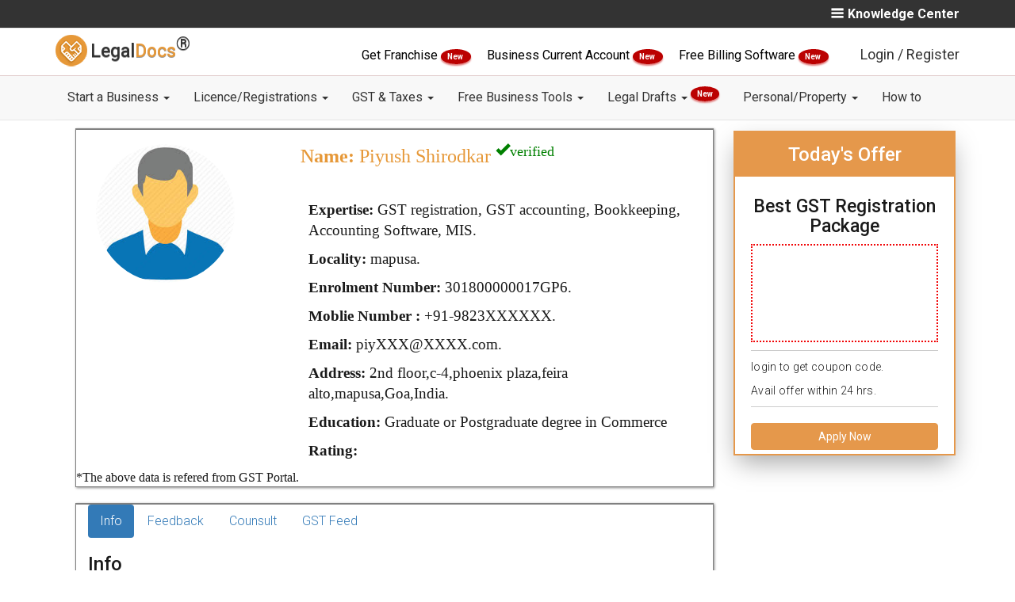

--- FILE ---
content_type: text/html; charset=utf-8
request_url: https://legaldocs.co.in/gst-practitioner-in-north-goa/piyush-shirodkar-301800000017GP6
body_size: 18135
content:
<!DOCTYPE html>
<html lang="en">
  <head>
    <meta charset="UTF-8">
    <meta http-equiv="X-UA-Compatible" content="IE=edge">
    <meta name="viewport" content="width=device-width, initial-scale=1">
    
    <title>Piyush Shirodkar - GST Consultant - GST Practitioner in mapusa , north-goa</title>
    <link rel="manifest" href="/manifest.json"/>
    <meta name="theme-color" content="#101010"/>
    <link rel="shortcut icon" href="/img/favicon.ico" type="image/x-icon" />
    <meta name="google-signin-client_id" content="984607162563-5mre921quhhud4id57pb5ictdq3sabgc.apps.googleusercontent.com">

    <script type="text/javascript">
    var tagManagerFn=function(){};
    window.dataLayer=null;

    </script>
    
      <!-- Google Tag Manager -->
      <script>
      tagManagerFn=function(){
      (function(w,d,s,l,i){w[l]=w[l]||[];w[l].push({'gtm.start':
          new Date().getTime(),event:'gtm.js'});var f=d.getElementsByTagName(s)[0],
          j=d.createElement(s),dl=l!='dataLayer'?'&l='+l:'';j.async=true;j.src=
          'https://www.googletagmanager.com/gtm.js?id='+i+dl;f.parentNode.insertBefore(j,f);
          })(window,document,'script','dataLayer','GTM-T6Q2Q5Z');
      
      
      !function(f,b,e,v,n,t,s)
            {if(f.fbq)return;n=f.fbq=function(){n.callMethod?
            n.callMethod.apply(n,arguments):n.queue.push(arguments)};
            if(!f._fbq)f._fbq=n;n.push=n;n.loaded=!0;n.version='2.0';
            n.queue=[];t=b.createElement(e);t.async=!0;
            t.src=v;s=b.getElementsByTagName(e)[0];
            s.parentNode.insertBefore(t,s)}(window, document,'script',
            'https://connect.facebook.net/en_US/fbevents.js');
            fbq('init', '446184272490718');
            fbq('track', 'PageView');
      
      
      }
      
          
      
      </script>
      
      
      
          <!-- End Google Tag Manager -->
      
      
      
      
      
      
      
      <!-- Facebook Pixel Code -->
          <script>
            
          </script>
          <noscript><img height="1" width="1" style="display:none"
            src="https://www.facebook.com/tr?id=446184272490718&ev=PageView&noscript=1"
          /></noscript>
          <!-- End Facebook Pixel Code -->
    

      
      
      <link rel="canonical" href="http://legaldocs.co.in/gst-practitioner-in-north-goa/piyush-shirodkar-301800000017GP6"/>
      
      <!--<meta name="subject" content="">-->
      <meta name="copyright"content="RSE Legaldocs Private Limited">
      <meta name="robots" content="index,follow" />
      <!--<meta name="abstract" content="">-->
      <!--<meta name="topic" content="">-->
      <!--<meta name="summary" content="">-->
      <meta name="Classification" content="Business">
      <meta name="author" content="Legaldocs, hello@legaldocs.co.in">
      <meta name="reply-to" content="hello@legaldocs.co.in">
      <meta name="contact" content="hello@legaldocs.co.in" />
      <meta name="owner" content="Legaldocs">
      <meta name='coverage' content='IN'>
      <meta name='distribution' content='IN'>
      <meta name="rating" content="General">
      
      
      <meta name="language" content="en">
      
      <meta name="keywords" content=""/>
      <meta name="description" content="Hire GST Practitioner for GST registration, GST Audit, GST Return Filing from  expert GST consultant Piyush Shirodkar in mapusa , north-goa at lowest and affordable cost."/>
      
      
      <meta name="og:title" content="Piyush Shirodkar - GST Consultant - GST Practitioner in mapusa , north-goa"/>
      <meta name="og:type" content="text/html"/>
      <meta name="og:url" content=""/>
      <meta name="og:image" content=""/>
      <meta name="og:site_name" content="Legaldocs"/>
      <meta name="og:description" content="Hire GST Practitioner for GST registration, GST Audit, GST Return Filing from  expert GST consultant Piyush Shirodkar in mapusa , north-goa at lowest and affordable cost."/>
      <meta property="fb:app_id"          content="228373797670201"/>
      <meta property="og:image:width"     content="600"/>
      <meta property="og:image:height"    content="315"/>
      <meta name="og:email" content="hello@legaldocs.co.in"/>
      <meta name="og:phone_number" content="+91 9022-1199-22"/>
      
      
         
      <meta name="twitter:card" content="summary_large_image">
      <meta name="twitter:site" content="@simploLegalDocs">
      <meta name="twitter:title" content="Piyush Shirodkar - GST Consultant - GST Practitioner in mapusa , north-goa">
      <meta name="twitter:description" content="Hire GST Practitioner for GST registration, GST Audit, GST Return Filing from  expert GST consultant Piyush Shirodkar in mapusa , north-goa at lowest and affordable cost.">
      <meta name="twitter:creator" content="@simploLegalDocs">
      <meta name="twitter:image:src" content="https://legaldocs.co.in/">
      <meta name="twitter:domain" content="legaldocs.co.in">
      
      
      
      
      <script type="application/ld+json">{"@context": "https://schema.org/","@type": "organization","name": "Legaldocs","description": "Hire GST Practitioner for GST registration, GST Audit, GST Return Filing from  expert GST consultant Piyush Shirodkar in mapusa , north-goa at lowest and affordable cost.","url":"https://legaldocs.co.in","aggregateRating": {"@type": "AggregateRating","ratingValue": "4.8","bestRating": "5","ratingCount": "242"},"logo": "https://legaldocs.co.in/img/logo.png","contactPoint": [{"@type": "ContactPoint","telephone": "+91-9022-11-9922","contactType": "customer service"}],"sameAs": ["https://www.facebook.com/simploLegalDocs","https://twitter.com/simploLegalDocs","https://in.linkedin.com/company/legaldocsonline","https://plus.google.com/u/0/113658729631089404431","https://www.pinterest.com/simplolegaldocs","https://www.instagram.com/simplolegaldocs"]}</script>
    <!-- Bootstrap -->
    <link data-href="/css/bootstrap.min.css?v=1743931471339" rel="stylesheet">
    <link data-href="/css/style.css?v=1743931471341" rel="stylesheet">
       <!--[if lt IE 9]>
      <script src="https://oss.maxcdn.com/html5shiv/3.7.3/html5shiv.min.js"></script>
      <script src="https://oss.maxcdn.com/respond/1.4.2/respond.min.js"></script>
    <![endif]-->
    

    <script type="text/javascript">
      var ROOT="https://legaldocs.co.in/",_fS=[];
      if(!gaOld){function gaOld(){};}
      /*
      if('serviceWorker' in navigator){try{navigator.serviceWorker.register('/service.js');}catch(er){}}*/
      function windowOnLoadAdd(f){_fS.push(f);}
      function _wol(){_fS.forEach((e)=>{e();});}
      var loginCallBack=function(){};
      var registrationCallBack=function(){};
    </script>
      

    <link rel="stylesheet" data-href="/css/card.css?v=1743931471339"/><link rel="stylesheet" data-href="/css/product.css?v=1743931471341"/>
  <style type="text/css" class="rm-style">body{display: none;}</style>
  </head>
  
  <body id="main">
    <noscript><iframe src="https://www.googletagmanager.com/ns.html?id=GTM-T6Q2Q5Z" height="0" width="0" style="display:none;visibility:hidden"></iframe></noscript>
     

    <div id="my-slide-bg"></div>
    <input type="hidden" name="" id="inp_utm_source" value="">
    <input type="hidden" name="" id="inp_utm_medium" value="">
    <input type="hidden" name="" id="inp_utm_campaign" value="">
    <input type="hidden" name="" id="inp_utm_term" value="">
    <!--  
       <ul class="nav navbar-nav navbar-right" id="mega-login-container">
           <li class="nav-google-translate-li"> <div id="google_translate_element"></div></li>
           <li><a href="#" id="mega-login"> Login / Register</a></li>
       </ul>
       <ul id="slide-login-container" style="display:none">
           <a class="mega-menu-link" href="#" id="slide-login">Login / Register</a>
       </ul>
       -->
    <style>
       @media (min-width: 900px){
    	.dropdown-menu .dropdown-menu{
    		margin-left:0 !important; margin-right: 0 !important;
    	}
    
    	.dropdown-menu li{
    		position: relative !important;
    	}
    	.submenu{ 
    		display: none !important;
    		position: absolute !important;
    		left:100% !important;
          top: -2px !important;
    	}
    	.dropdown-menu > li:hover > .submenu{
    		display: block !important;
    	}
    }
    </style>
    <!--=========S-Legaldocs-TOP-BAR============-->
    <header id="header">
       <div class="app-install-banner">
          <span>Install Legaldocs Android App</span>
          <a href="https://play.google.com/store/apps/details?id=in.co.legaldocs.twa" target="_blank">INSTALL</a>
       </div>
       <section class="ltb-container">
          <div class="container">
             <div class="row">
                <div class="col-md-10 col-xs-12">
                   <ul class="ltb-language-list">
                      
                   </ul>
                </div>
                <div class="col-md-2 hidden-xs">
                   <span class="ltb-know-center" onclick="openNav()">
                    <img src="/img/vectors/burger-bar.png" alt="Menu">Knowledge Center
                   </span>
                      <div id="mySidenav" class="sidenav">
                      <a href="javascript:void(0)" class="closebtn" onclick="closeNav()"><i class="fa fa-times" aria-hidden="true"></i> KNOWLEDGE CENTER <button onclick="window.location.href ='/blog'" style="background-color: Transparent;border: none;">/ BLOGS</button></a>
                      <h4>Know More About</h4>
                      <div class="row">
    
                         <div class="col-md-6">
                               <ul class="">
                                  <li><a href="/blog/category/Rent-Agreement">Rent Agreement</a></li>
                                  <li><a href="/blog/category/FSSAI">FSSAI</a></li>
                                  <li><a href="/blog/category/import-and-export-code">Import Export code</a></li>
                               </ul>     
                         </div>
                         <div class="col-md-6">
                               <ul class="">
                                  <li><a href="/blog/category/Intellectual-Property">Intellectual Property</a></li>
                                  <li><a href="/blog/category/Company-Registration">Company Registration</a></li>
                                  <li><a href="/blog/category/Trademark-Registration">Trademark Registration</a></li>
                                  <li><a href="/blog/category/General">General</a></li>
                                  <li><a href="/blog">More blogs</a></li>
                               </ul>
                         </div>
                         
                      </div>
                      <div class="row lmb-blog-container">
                            <h3>Recent blogs</h3>
                               <div class="col-md-6 lmb-blog-col">
                                  <a href="/blog/impact-of-union-budget-2022-on-small-business">
                                     <img blog-data-src="/img/blog/WhatsApp Image 2022-02-01 at 1.21.15 PM.jpeg" alt="Impact of Union Budget 2022 on Small Business - LegalDocs">
                                        Impact of Union Budget 2022 on Small Business - LegalDocs
                                  </a>                                 
                               </div>
                               <div class="col-md-6 lmb-blog-col">
                                  <a href="/blog/trademark-class-45">
                                     <img blog-data-src="/img/blog/45.jpg" alt="Trademark Class 45 - Personal and Social Services - LegalDocs">
                                        Trademark Class 45 - Personal and Social Services - LegalDocs
                                  </a>                                 
                               </div>
                               <div class="col-md-6 lmb-blog-col">
                                  <a href="/blog/trademark-class-44">
                                     <img blog-data-src="/img/blog/44.jpg" alt="Trademark Class 44 -  Medical &amp;Veterinary Services - LegalDocs">
                                        Trademark Class 44 -  Medical &amp;Veterinary Services - LegalDocs
                                  </a>                                 
                               </div>
                               <div class="col-md-6 lmb-blog-col">
                                  <a href="/blog/trademark-class-43">
                                     <img blog-data-src="/img/blog/43.jpg" alt="Trademark Class 43 - Restaurants &amp; Food Services - LegalDocs">
                                        Trademark Class 43 - Restaurants &amp; Food Services - LegalDocs
                                  </a>                                 
                               </div>
                      </div>
                      </div>
                  
                </div>            
             </div>
          </div>
       </section>
       <!--=========E-Legaldocs-TOP-BAR============-->
       <div class="clearfix"></div>
       <!--=========S-Legaldocs-MIDDEL-BAR============-->       
       <div class="lmb-container hidden-xs" id="lmb-container">
          <div class="container">
             <div class="row">
                <div class="col-md-3 col-sm-3 vertical-align text-left hidden-xs">
                   <a class="navbar-brand nav-brand" href="/">
                   <img title="LegalDocs" class="nav-brand-img" alt="LegalDocs" src="/img/logo.png" width="40">
                   <span class="notranslate nav-brand-span"> Legal<span class="text-brown notranslate">Docs</span><strong><sup><span style="font-size:24px">®</span></sup></strong></span>
                   </a>
                </div>
                <!-- end col -->
                <div class="col-md-9" id="mega-login-container">
                   <span class="darft-hidden">
                      <a href="/franchise-business" style="color:black;font-weight: 400;"> Get Franchise </a>
                      <span class="newblinkText"> New </span>
                   </span>
                   <span class="darft-hidden">
                      <a href="/open-current-account-online" style="color:black;font-weight: 400;"> Business Current Account </a>
                      <span class="newblinkText"> New </span>
                   </span>
                   <span class="draft-hidden">
                      <a href="/ezobooks-billing-software" style="color:black;font-weight: 400;">
                            Free Billing Software
                      </a>
                      <span class="newblinkText"> New </span>
                   </span>
                   <img data-src="/img/vectors/login-black.png" alt="Login"><a href="#" class="lmb-login-dropdown-dropbtn" id="mega-login" data-toggle="modal" data-target="#modal-login">Login / Register</a>
                </div>
             </div>
          </div>
       </div>
       <div id="lmb-container-pseudo" ></div>
       <!--
          <ul class="nav navbar-nav navbar-right" id="mega-login-container">
              <li class="nav-google-translate-li"> <div id="google_translate_element"></div></li>
              <li><a href="#" id="mega-login"> Login / Register</a></li>
          </ul>
          <ul id="slide-login-container" style="display:none">
              <a class="mega-menu-link" href="#" id="slide-login">Login / Register</a>
          </ul>
          -->
       <!--=========E-Legaldocs-MIDDEL-BAR============-->
       <div class="clearfix"></div>
       <!--=========S-NAV BAR============-->
       <div id="lnb-container">
          <nav class="container navbar navbar-default navbar-static-top" role="navigation" id="mobileFixElement">
             <div class="navbar-header">
                <button type="button" class="navbar-toggle" data-toggle="collapse" data-target="#navbar-collapse-1">
                <span class="sr-only">Toggle navigation</span>
                <span class="icon-bar"></span>
                <span class="icon-bar"></span>
                <span class="icon-bar"></span>
                </button>
                <a class="navbar-brand nav-brand visible-xs" href="/">
                <img title="legaldocs" class="nav-brand-img" alt="legaldocs" src="/img/logo.png" width="40">
                <span class="notranslate nav-brand-span"> Legal<span class="text-brown notranslate">Docs</span><strong><sup><span style="font-size:24px">®</span></sup></strong></span>
                </a>
                <span class="lnb-mobile-document visible-xs data-docno"></span>
             </div>
             
             <div class="collapse navbar-collapse" id="navbar-collapse-1">
                <div class="lnb-after-login visible-xs">
                   <ul id="slide-login-container">
                      <li> 
                         <span class="darft-hidden">
                            <a href="/franchise-business"> Get Franchise <span class="newblinkText"> New </span> </a>
                         </span>
                      </li>
                      <li>
                         <span class="draft-hidden">
                            <a href="/open-current-account-online">Business Current Account<span class="newblinkText"> New </span></a>
                         </span>
                      </li>
                      <li>
                         <span class="draft-hidden">
                            <a href="/ezobooks-billing-software">Free Billing Software<span class="newblinkText"> New </span></a>
                         </span>
                      </li>
                      <li><a href="#"  id="slide-login" data-toggle="modal" data-target="#modal-login">Login | Register</a></li>
                   </ul>
                </div>
                <ul class="nav navbar-nav">
                      <li class="nav-dropdown">
                         <a href="#" class="nav-link dropdown-toggle"  data-toggle="dropdown" >Start a Business   <b class="caret"></b> </a> 
                         <ul class="dropdown-menu" > 
                                  <li><a class="dropdown-item" href="/appointment-of-director">Appointment of Director </a></li>
                                  <li><a class="dropdown-item" href="/remove-a-director">Remove a Director </a></li>
                                  <li><a class="dropdown-item" href="/digital-signature-certificate-dsc-online">Digital Signature Certificate </a></li>
                                  <li><a class="dropdown-item" href="/sole-proprietorship-registration">Proprietorship Registration </a></li>
                                  <li><a class="dropdown-item" href="/llp-registration">LLP Registration </a></li>
                                  <li><a class="dropdown-item" href="/one-person-company">One Person Company Registration </a></li>
                                  <li><a class="dropdown-item" href="/private-limited-company-registration">Private Limited Company Registration </a></li>
                                  <li><a class="dropdown-item" href="/partnership-firm">Partnership Registration </a></li>
                                  <li><a class="dropdown-item" href="/nidhi-company">Nidhi Company Registration </a></li>
                                  <li><a class="dropdown-item" href="/section-8-company">Section 8 Company Registration </a></li>
                                  <li><a class="dropdown-item" href="/producer-company">Producer Company Registration </a></li>
                                  <li><a class="dropdown-item" href="/pan-card-online">Pan Card </a></li>
                                  <li><a class="dropdown-item" href="/tan-registration">TAN Registration </a></li>
                                  <li><a class="dropdown-item" href="/business-loan">Business Loan </a></li>
                                  <li><a class="dropdown-item" href="/project-report-for-bank-loan">Project Report for Bank Loan </a></li>
                                  <li><a class="dropdown-item" href="/logo-designing-company">Logo Designing Company </a></li>
                         </ul>
                      </li>
                      <li class="nav-dropdown">
                         <a href="#" class="nav-link dropdown-toggle"  data-toggle="dropdown" >Licence/Registrations   <b class="caret"></b> </a> 
                         <ul class="dropdown-menu" > 
                                  <li><a class="dropdown-item" href="#">FSSAI Food License <b class="caret"></b></a>
                                     <ul class="submenu dropdown-menu">
    	                                 <li><a class="dropdown-item" href="/food-license">FSSAI Registration</a></li>
    	                                 <li><a class="dropdown-item" href="/fssai-license-renewal">FSSAI License Renewal</a></li>
    	                                 <li><a class="dropdown-item" href="/fssai-annual-return-filing">FSSAI Annual Return Filing</a></li>
    	                                 <li><a class="dropdown-item" href="/water-testing-report-for-fssai">Water Testing Report for FSSAI</a></li>
                                     </ul>
                                  </li>
                                  <li><a class="dropdown-item" href="/udyam-registration">Udyam (MSME) Registration </a></li>
                                  <li><a class="dropdown-item" href="/udyog-aadhar-free-registration">Free Udyam (MSME) Registration </a></li>
                                  <li><a class="dropdown-item" href="#">Trademark Services <b class="caret"></b></a>
                                     <ul class="submenu dropdown-menu">
    	                                 <li><a class="dropdown-item" href="/trademark-registration">Trademark Registration</a></li>
    	                                 <li><a class="dropdown-item" href="/trademark-renewal">Trademark Renewal</a></li>
    	                                 <li><a class="dropdown-item" href="/trademark-objection">Trademark Objection</a></li>
                                     </ul>
                                  </li>
                                  <li><a class="dropdown-item" href="/gumasta-license">Shop Act (Gumasta) Registration </a></li>
                                  <li><a class="dropdown-item" href="/trade-license">Trade Licence </a></li>
                                  <li><a class="dropdown-item" href="/import-export-code">Import Export Code (IEC) </a></li>
                         </ul>
                      </li>
                      <li class="nav-dropdown">
                         <a href="#" class="nav-link dropdown-toggle"  data-toggle="dropdown" >GST &amp; Taxes   <b class="caret"></b> </a> 
                         <ul class="dropdown-menu" > 
                                  <li><a class="dropdown-item" href="/gst-registration">GST Registration </a></li>
                                  <li><a class="dropdown-item" href="/gst-filing">GST Filing </a></li>
                                  <li><a class="dropdown-item" href="/temporary-gst-registration-for-casual-taxable-person">GST Temporary Registration </a></li>
                                  <li><a class="dropdown-item" href="/letter-of-undertaking-lut-in-gst-filing-online">LUT Filing Under GST </a></li>
                                  <li><a class="dropdown-item" href="/income-tax-return-itr-filing-for-businesses">ITR Filing </a></li>
                                  <li><a class="dropdown-item" href="/gst-cancellation">GST Cancellation </a></li>
                                  <li><a class="dropdown-item" href="/accounting">Accounting </a></li>
                                  <li><a class="dropdown-item" href="/tds-filing">TDS Return Filing </a></li>
                                  <li><a class="dropdown-item" href="/professional-tax">Professional Tax Registration (PT) </a></li>
                                  <li><a class="dropdown-item" href="/provident-fund">Employees Provident Fund </a></li>
                         </ul>
                      </li>
                      <li class="nav-dropdown">
                         <a href="#" class="nav-link dropdown-toggle"  data-toggle="dropdown" >Free Business Tools   <b class="caret"></b> </a> 
                         <ul class="dropdown-menu" > 
                                  <li><a class="dropdown-item" href="/food-license/check-fssai-license-number">FSSAI License Status </a></li>
                                  <li><a class="dropdown-item" href="/fssai-application-status">FSSAI Application Status </a></li>
                                  <li><a class="dropdown-item" href="check-food-safety-mitra-fsm-online">Find Food Safety Mitra (FSM) </a></li>
                                  <li><a class="dropdown-item" href="check-eligibility-for-fssai-food-license">Check FSSAI Eligibility </a></li>
                                  <li><a class="dropdown-item" href="/gst-calculator">GST Calculator </a></li>
                                  <li><a class="dropdown-item" href="/gst-late-fee-calculator">GST Late Fee Calculator </a></li>
                                  <li><a class="dropdown-item" href="/hsn-code-finder">HSN/SAC Code Finder </a></li>
                                  <li><a class="dropdown-item" href="/gst-e-way-bill">E-Way Bill </a></li>
                                  <li><a class="dropdown-item" href="/trademark-class-search">Trademark Class Search </a></li>
                                  <li><a class="dropdown-item" href="/check-company-name-availability">Check Company Name Availability </a></li>
                                  <li><a class="dropdown-item" href="/business-credit-card-eligibility">Business Credit Card Eligibility </a></li>
                                  <li><a class="dropdown-item" href="/business-loan-eligibility-calculator">Business Loan Eligibility Calculator </a></li>
                                  <li><a class="dropdown-item" href="/business-loan-emi-calculator">Business Loan EMI Calculator </a></li>
                                  <li><a class="dropdown-item" href="/nic-code">Find NIC Code </a></li>
                         </ul>
                      </li>
                      <li class="nav-dropdown">
                         <a href="#" class="nav-link dropdown-toggle"  data-toggle="dropdown" >Legal Drafts   <b class="caret"></b> <sup><span class="newblinkText"> New </span></sup></a> 
                         <ul class="dropdown-menu" > 
                                  <li><a class="dropdown-item" href="/non-disclosure-agreement">Non Disclosure Agreement (NDA) </a></li>
                                  <li><a class="dropdown-item" href="/section-138-cheque-bounce">138 - Cheque Bounce Notice </a></li>
                                  <li><a class="dropdown-item" href="/debt-recovery-letter">Debt Recovery Letter </a></li>
                                  <li><a class="dropdown-item" href="/privacy-policy-generator">Privacy Policy </a></li>
                                  <li><a class="dropdown-item" href="/terms-and-conditions-generator">Terms and Condition for website </a></li>
                                  <li><a class="dropdown-item" href="/employee-contract">Employee Agreement </a></li>
                                  <li><a class="dropdown-item" href="/founder-agreement">Founders Agreement </a></li>
                                  <li><a class="dropdown-item" href="/vendor-agreement">Vendor Agreement </a></li>
                                  <li><a class="dropdown-item" href="/partnership-deed">Partnership Deed </a></li>
                                  <li><a class="dropdown-item" href="/memorandum-of-understanding-mou">Memorandum of understanding (MoU) </a></li>
                         </ul>
                      </li>
                      <li class="nav-dropdown">
                         <a href="#" class="nav-link dropdown-toggle"  data-toggle="dropdown" >Personal/Property   <b class="caret"></b> </a> 
                         <ul class="dropdown-menu" > 
                                  <li><a class="dropdown-item" href="/online-rent-agreement">Notarized Rent Agreement </a></li>
                                  <li><a class="dropdown-item" href="/marriage-certificate-online">Marriage Registration </a></li>
                                  <li><a class="dropdown-item" href="/sale-deed">Sale Deed </a></li>
                                  <li><a class="dropdown-item" href="/gift-deed">Gift Deed </a></li>
                                  <li><a class="dropdown-item" href="/affidavits">Affidavits </a></li>
                                  <li><a class="dropdown-item" href="/power-of-attorney">Power of Attorney </a></li>
                                  <li><a class="dropdown-item" href="/property-registration">Property Registration </a></li>
                                  <li><a class="dropdown-item" href="/property-verification">Property Verification </a></li>
                                  <li><a class="dropdown-item" href="/name-change">Name Change </a></li>
                                  <li><a class="dropdown-item" href="/make-will-generator">Make a Will </a></li>
                                  <li><a class="dropdown-item" href="/mutual-consent-divorce">Divorce With Consent </a></li>
                                  <li><a class="dropdown-item" href="/life-certificate-for-pensioners-online">Jeevan Pramaan Certificate </a></li>
                         </ul>
                      </li>
                      <li class="nav-dropdown">
                         <a href="/how-to" class="nav-link dropdown-toggle" >How to  </a> 
                      </li>
                </ul>
             </div>
             
             <!-- /.navbar-collapse -->
          </nav>
       </div>
    </header>
    
    <section class="lpb-main container">
    <article class="col-md-9 col-sm-9 col-xs-12">

        <!--=========S-Legaldocs-gstp search============-->


        <div id="mainbox">
            <div class="marriageCard">
                <div class="col-md-4">
                    
                    <img class="vendorImg" src="/img/vendor/default.jpeg" : alt="" />
                </div>
                <div class="col-md-8 mcr-content">
                    <h3 class="cardName"><strong>Name:</strong>  Piyush
                        Shirodkar
                        <sup><span class="glyphicon glyphicon-ok" style="color:green;">verified</span> </sup>
                    </h3>
                    <br>
                    <h6 class="cardField"><strong>Expertise:</strong>
                        GST registration, GST accounting, Bookkeeping, Accounting Software, MIS.
                    </h6>
                    <h6 class="cardField"><strong>Locality:</strong> mapusa.</h6>
                    <h6 class="cardField"><strong>Enrolment Number:</strong> 301800000017GP6.</h6>
                    <h6 class="cardField "><strong>Moblie Number :</strong> +91-9823XXXXXX.</h6>
                    <h6 class="cardField "><strong>Email:</strong> piyXXX@XXXX.com.</h6>
                    <h6 class="cardField desktop"><strong>Address:</strong> 2nd floor,c-4,phoenix plaza,feira alto,mapusa,Goa,India.</h6>
                    <h6 class="cardField "><strong>Education:</strong> Graduate or Postgraduate degree in Commerce</h6>
                    <h6 class="cardField desktop"><strong>Rating:</strong> </h6>
                </div>
                *The above data is refered from GST Portal.
            </div>
        </div>

        <div class="col-md-3 col-sm-3 ldp-sticky-form-container">
            <h3>Today's Offer </h3>
            <div class="ldp-sticky-inner-inner">
                <h4>Best GST Registration Package</h4>
                <div class="ldp-strike">
                    <div class="nav-brand-img"><img data-src="/img/fssai/lowest-price-guarantee.png" alt="Guarantee"
                            style="width: 120px; height: 120px;">
                    </div>
                </div>
                <p>login to get coupon code. <br> Avail offer within 24 hrs.</p>
                <button class="btn btn-primary btn-apply-now" data-click-ga="gst-cta-2" data-toggle="modal" data-target="#myModal-product-gst"
                    style="width: 100%;" id="amp-popUp-button">Apply Now</button>
                <div>
                </div>
            </div>
        </div>


        <div id="infobox">
            <div class="marriageCard">
                <div class="col-md-11 mcr-content">
                    <ul class="nav nav-pills">
                        <li class="active"><a data-toggle="pill" href="#info">Info</a></li>
                        <li><a data-toggle="pill" href="#feedback">Feedback</a></li>
                        <li><a data-toggle="pill" href="#counsult">Counsult</a></li>
                        <li><a data-toggle="pill" href="#gstFeed">GST Feed</a></li>
                    </ul>
                    <div class="tab-content">
                        <div id="info" class="tab-pane fade in active">
                            <h3>Info</h3>
                            <div class="">
                                <div class=''>
                                    <p style="text-align:justify">Mr. Piyush Shirodkar is a reputed
                                        GST practitioner in mapusa,north-goa.  is
                                        recognised for  GST Advisory and tax optimization works. Here
                                        one can accept full spectrum of work like   Accounting Planning, GST
                                        tax optimisation, GST reconciliation Services are tailored here as
                                        per clients requirement.
                                        This GST practitioners office is located at 2nd floor,c-4,phoenix plaza,feira alto,mapusa, you can contact on
                                        mobile at 9823XXXXXX. GST Practitioner number is 301800000017GP6.
                                        Payment can be done through various modes like Cash, Netbanking, UPI and Card.</p>
                                </div>
                                <div class="">
                                    <p><strong>Timing : </strong>09.30AM to 8.00PM</p>
                                    <p><strong>Pricing :</strong>Consultancy Prices Starting Rs 399</p>
                                </div>
                            </div>
                        </div>
                        <div id="feedback" class="tab-pane fade">
                            <h3>Feedback</h3>
                            <h2>Total Visits: 606</h2>
                            <center>
                                <p>No FeedBack</p>
                            </center>
                        </div>
                        <div id="counsult" class="tab-pane fade">
                            <h3>Counsult</h3>
                            <p></p>
                        </div>
                        <div id="gstFeed" class="tab-pane fade">
                            <h3>GST Feed</h3>
                            <div class="container">
                                <div class="row">
                                    <div id="slider-blog" class="carousel slide" data-ride="carousel">
                                        <ol class="carousel-indicators">
                                            <li data-target="#slider-blog" data-slide-to="0" class="active"></li>
                                            <li data-target="#slider-blog" data-slide-to="1"></li>
                                        </ol>
                                        <!-- Carousel items -->
                                        <div class="carousel-inner">

                                                <div class="item ">
                                                    <div class="row">
                                                        <div class="col-lg-3 col-md-3 col-sm-3 col-xs-12">
                                                            <div class="product-blog">
                                                                <img class="card-img-top" data-src="/img/blog/WhatsApp Image 2022-02-01 at 1.21.15 PM.jpeg" alt="Impact of Union Budget 2022 on Small Business - LegalDocs"
                                                                    width="100%">
                                                                <div class="card-block">
                                                                    <h4 class="card-title">
                                                                        Impact of Union Budget 2022 on Small Business - LegalDocs
                                                                    </h4>
                                                                    <p class="blog-short-content">Check out the impacts of Union Budget 2022 on start-ups and Small Businesses, Chaired by Smt Nirmala Sitharaman on the 1st of February 2022. Know in Detail!</p>
                                                                    <a class="btn-blog" href="/blog/impact-of-union-budget-2022-on-small-business">Read
                                                                        More</a>
                                                                </div>
                                                            </div>
                                                        </div>
                                                        <div class="col-lg-3 col-md-3 col-sm-3 col-xs-12">
                                                            <div class="product-blog">
                                                                <img class="card-img-top" data-src="/img/blog/45.jpg" alt="Trademark Class 45 - Personal and Social Services - LegalDocs"
                                                                    width="100%">
                                                                <div class="card-block">
                                                                    <h4 class="card-title">
                                                                        Trademark Class 45 - Personal and Social Services - LegalDocs
                                                                    </h4>
                                                                    <p class="blog-short-content">Trademark Class 43 includes mainly Personal and Social Services. Check and Identify if your trademark Service falls under Trademark Class 43!</p>
                                                                    <a class="btn-blog" href="/blog/trademark-class-45">Read
                                                                        More</a>
                                                                </div>
                                                            </div>
                                                        </div>
                                                        <div class="col-lg-3 col-md-3 col-sm-3 col-xs-12">
                                                            <div class="product-blog">
                                                                <img class="card-img-top" data-src="/img/blog/44.jpg" alt="Trademark Class 44 -  Medical &amp;Veterinary Services - LegalDocs"
                                                                    width="100%">
                                                                <div class="card-block">
                                                                    <h4 class="card-title">
                                                                        Trademark Class 44 -  Medical &amp;Veterinary Services - LegalDocs
                                                                    </h4>
                                                                    <p class="blog-short-content">Trademark Class 43 includes mainly Medical &amp;Veterinary Services. Check and Identify if your trademark Service falls under Trademark Class 43!</p>
                                                                    <a class="btn-blog" href="/blog/trademark-class-44">Read
                                                                        More</a>
                                                                </div>
                                                            </div>
                                                        </div>
                                                        <div class="col-lg-3 col-md-3 col-sm-3 col-xs-12">
                                                            <div class="product-blog">
                                                                <img class="card-img-top" data-src="/img/blog/43.jpg" alt="Trademark Class 43 - Restaurants &amp; Food Services - LegalDocs"
                                                                    width="100%">
                                                                <div class="card-block">
                                                                    <h4 class="card-title">
                                                                        Trademark Class 43 - Restaurants &amp; Food Services - LegalDocs
                                                                    </h4>
                                                                    <p class="blog-short-content">Trademark Class 43 includes mainly Restaurants &amp; Food Services. Check and Identify if your trademark Service falls under Trademark Class 43!</p>
                                                                    <a class="btn-blog" href="/blog/trademark-class-43">Read
                                                                        More</a>
                                                                </div>
                                                            </div>
                                                        </div>

                                                    </div>
                                                </div>

                                                <div class="item active">
                                                    <div class="row">
                                                        <div class="col-lg-3 col-md-3 col-sm-3 col-xs-12">
                                                            <div class="product-blog">
                                                                <img class="card-img-top" data-src="/img/blog/42.jpg" alt="Trademark Class 42 - Scientific &amp; Technological Services - LegalDocs"
                                                                    width="100%">
                                                                <div class="card-block">
                                                                    <h4 class="card-title">
                                                                        Trademark Class 42 - Scientific &amp; Technological Services - LegalDocs
                                                                    </h4>
                                                                    <p class="blog-short-content">Trademark Class 42 includes mainly  Education and Entertainment . Check and Identify if your trademark Service falls under Trademark Class 42!</p>
                                                                    <a class="btn-blog" href="/blog/trademark-class-42">Read
                                                                        More</a>
                                                                </div>
                                                            </div>
                                                        </div>
                                                        <div class="col-lg-3 col-md-3 col-sm-3 col-xs-12">
                                                            <div class="product-blog">
                                                                <img class="card-img-top" data-src="/img/blog/41.jpg" alt="Trademark Class 41 - Education and Entertainment - LegalDocs"
                                                                    width="100%">
                                                                <div class="card-block">
                                                                    <h4 class="card-title">
                                                                        Trademark Class 41 - Education and Entertainment - LegalDocs
                                                                    </h4>
                                                                    <p class="blog-short-content">Trademark Class 41 includes mainly  Education and Entertainment . Check and Identify if your trademark Service falls under Trademark Class 41!</p>
                                                                    <a class="btn-blog" href="/blog/trademark-class-41">Read
                                                                        More</a>
                                                                </div>
                                                            </div>
                                                        </div>
                                                        <div class="col-lg-3 col-md-3 col-sm-3 col-xs-12">
                                                            <div class="product-blog">
                                                                <img class="card-img-top" data-src="/img/blog/40.jpg" alt="Trademark Class 40 - Treatment of Materials - LegalDocs"
                                                                    width="100%">
                                                                <div class="card-block">
                                                                    <h4 class="card-title">
                                                                        Trademark Class 40 - Treatment of Materials - LegalDocs
                                                                    </h4>
                                                                    <p class="blog-short-content">Trademark Class 40 includes mainly Treatment of Materials. Check and Identify if your trademark Service falls under Trademark Class 40!</p>
                                                                    <a class="btn-blog" href="/blog/trademark-class-40">Read
                                                                        More</a>
                                                                </div>
                                                            </div>
                                                        </div>
                                                        <div class="col-lg-3 col-md-3 col-sm-3 col-xs-12">
                                                            <div class="product-blog">
                                                                <img class="card-img-top" data-src="/img/blog/39.jpg" alt="Trademark Class 39 - Transport &amp; Travel Arrangement - LegalDocs"
                                                                    width="100%">
                                                                <div class="card-block">
                                                                    <h4 class="card-title">
                                                                        Trademark Class 39 - Transport &amp; Travel Arrangement - LegalDocs
                                                                    </h4>
                                                                    <p class="blog-short-content">Trademark Class 39 includes mainly Transport &amp; Travel Arrangement. Check and Identify if your trademark Service falls under Trademark Class 39!</p>
                                                                    <a class="btn-blog" href="/blog/trademark-class-39">Read
                                                                        More</a>
                                                                </div>
                                                            </div>
                                                        </div>

                                                    </div>
                                                </div>
                                        </div>
                                    </div>
                                </div>
                            </div>
                        </div>
                    </div>
                </div>
            </div>
    </article>
</section>

<!--=========E-Legaldocs-gstp search============-->

 <!--=========S-other vendors in city============-->
<section class="lpb-main container">
    <article class="col-md-9 col-sm-9 col-xs-12">
    <h2 class="text-center">You can reach follow vendors in your city north-goa</h2>
    <hr/>
    <div class="clearfix"></div>
            <div class="text-center card-pr">
                <b class="cardName"> Swarup Kusta Naik</b>
                <p class="cardField">Moblie Number : +91-7350XXXXXX</p>
                <p class="cardField">Email: naiXXX@XXX.com</p>
                <p class="cardField"> Graduate or Postgraduate degree in Commerce.</p>
                <a href="/gst-practitioner-in-north-goa/swarup-naik-301800000195GP0"><button class="btn btn-success ldp-btn-apply-now">View Details</button></a>
            </div>
            <div class="text-center card-pr">
                <b class="cardName"> Ricardo Rui Domingos Savio Rodrigues</b>
                <p class="cardField">Moblie Number : +91-8554XXXXXX</p>
                <p class="cardField">Email: mamXXX@XXX.com</p>
                <p class="cardField"> Graduate or Postgraduate degree in Commerce.</p>
                <a href="/gst-practitioner-in-north-goa/ricardo-rodrigues-301800000088GPX"><button class="btn btn-success ldp-btn-apply-now">View Details</button></a>
            </div>
            <div class="text-center card-pr">
                <b class="cardName"> Princely John Rodrigues</b>
                <p class="cardField">Moblie Number : +91-8999XXXXXX</p>
                <p class="cardField">Email: pinXXX@XXX.com</p>
                <p class="cardField"> Graduate or Postgraduate degree in Commerce.</p>
                <a href="/gst-practitioner-in-north-goa/princely-rodrigues-301800000152GPA"><button class="btn btn-success ldp-btn-apply-now">View Details</button></a>
            </div>
            <div class="text-center card-pr">
                <b class="cardName"> Durgesh Dattaram Shetgaonkar</b>
                <p class="cardField">Moblie Number : +91-8805XXXXXX</p>
                <p class="cardField">Email: durXXX@XXX.com</p>
                <p class="cardField"> Graduate or Postgraduate degree in Commerce.</p>
                <a href="/gst-practitioner-in-north-goa/durgesh-shetgaonkar-301800000192GP6"><button class="btn btn-success ldp-btn-apply-now">View Details</button></a>
            </div>
            <div class="text-center card-pr">
                <b class="cardName"> Prasad Gurunath Mhamal</b>
                <p class="cardField">Moblie Number : +91-8806XXXXXX</p>
                <p class="cardField">Email: praXXX@XXX.com</p>
                <p class="cardField"> Graduate or Postgraduate degree in Commerce.</p>
                <a href="/gst-practitioner-in-north-goa/prasad-mhamal-301800000220GPF"><button class="btn btn-success ldp-btn-apply-now">View Details</button></a>
            </div>
            <div class="text-center card-pr">
                <b class="cardName"> Vaishali Anjay Naik Desai</b>
                <p class="cardField">Moblie Number : +91-9823XXXXXX</p>
                <p class="cardField">Email: VAAXXX@XXX.com</p>
                <p class="cardField"> Cost and Management Accountant holding COP.</p>
                <a href="/gst-practitioner-in-north-goa/vaishali-desai-301800000087GPZ"><button class="btn btn-success ldp-btn-apply-now">View Details</button></a>
            </div>
            <div class="text-center card-pr">
                <b class="cardName"> Deepti Singhvi Jain</b>
                <p class="cardField">Moblie Number : +91-8875XXXXXX</p>
                <p class="cardField">Email: deeXXX@XXX.com</p>
                <p class="cardField"> Advocate.</p>
                <a href="/gst-practitioner-in-north-goa/deepti-jain-301800000070GPE"><button class="btn btn-success ldp-btn-apply-now">View Details</button></a>
            </div>
            <div class="text-center card-pr">
                <b class="cardName"> Prashant Jivaji Barve</b>
                <p class="cardField">Moblie Number : +91-9422XXXXXX</p>
                <p class="cardField">Email: barXXX@XXX.com</p>
                <p class="cardField"> Graduate or Postgraduate degree in Commerce.</p>
                <a href="/gst-practitioner-in-north-goa/prashant-barve-301800000009GP3"><button class="btn btn-success ldp-btn-apply-now">View Details</button></a>
            </div>
            <div class="text-center card-pr">
                <b class="cardName"> Akshila Gad</b>
                <p class="cardField">Moblie Number : +91-9764XXXXXX</p>
                <p class="cardField">Email: akhXXX@XXX.com</p>
                <p class="cardField"> Graduate or Postgraduate degree in Commerce.</p>
                <a href="/gst-practitioner-in-north-goa/akshila-gad-301800000091GPA"><button class="btn btn-success ldp-btn-apply-now">View Details</button></a>
            </div>
            <div class="text-center card-pr">
                <b class="cardName"> Vidhesh Vishnu Padloskar</b>
                <p class="cardField">Moblie Number : +91-9923XXXXXX</p>
                <p class="cardField">Email: vidXXX@XXX.com</p>
                <p class="cardField"> Graduate or Postgraduate degree in Commerce.</p>
                <a href="/gst-practitioner-in-north-goa/vidhesh-padloskar-301800000021GPH"><button class="btn btn-success ldp-btn-apply-now">View Details</button></a>
            </div>
            <div class="text-center card-pr">
                <b class="cardName"> Vivek Rajaram Patil</b>
                <p class="cardField">Moblie Number : +91-9890XXXXXX</p>
                <p class="cardField">Email: gstXXX@XXX.com</p>
                <p class="cardField"> Graduate or Postgraduate degree in Commerce.</p>
                <a href="/gst-practitioner-in-north-goa/vivek-patil-301800000081GPB"><button class="btn btn-success ldp-btn-apply-now">View Details</button></a>
            </div>
            <div class="text-center card-pr">
                <b class="cardName"> Assumptina Patricia Cordeiro</b>
                <p class="cardField">Moblie Number : +91-9850XXXXXX</p>
                <p class="cardField">Email: assXXX@XXX.com</p>
                <p class="cardField"> Graduate or Postgraduate degree in Commerce.</p>
                <a href="/gst-practitioner-in-north-goa/assumptina-cordeiro-301800000095GP2"><button class="btn btn-success ldp-btn-apply-now">View Details</button></a>
            </div>
            <div class="text-center card-pr">
                <b class="cardName"> Mohini Laxman Parab</b>
                <p class="cardField">Moblie Number : +91-9970XXXXXX</p>
                <p class="cardField">Email: sriXXX@XXX.com</p>
                <p class="cardField"> Graduate or Postgraduate degree in Commerce.</p>
                <a href="/gst-practitioner-in-north-goa/mohini-parab-301800000231GPC"><button class="btn btn-success ldp-btn-apply-now">View Details</button></a>
            </div>
            <div class="text-center card-pr">
                <b class="cardName"> Deepak Datta Garudi</b>
                <p class="cardField">Moblie Number : +91-7448XXXXXX</p>
                <p class="cardField">Email: deeXXX@XXX.com</p>
                <p class="cardField"> Graduate or Postgraduate degree in Commerce.</p>
                <a href="/gst-practitioner-in-north-goa/deepak-garudi-301800000254GP4"><button class="btn btn-success ldp-btn-apply-now">View Details</button></a>
            </div>
            <div class="text-center card-pr">
                <b class="cardName"> Riyaz Ahmed Balbatti</b>
                <p class="cardField">Moblie Number : +91-9326XXXXXX</p>
                <p class="cardField">Email: gstXXX@XXX.com</p>
                <p class="cardField"> Graduate or Postgraduate degree in Commerce.</p>
                <a href="/gst-practitioner-in-north-goa/riyaz-balbatti-301800000118GP2"><button class="btn btn-success ldp-btn-apply-now">View Details</button></a>
            </div>
            <div class="text-center card-pr">
                <b class="cardName"> Shradha Santosh Dongrikar</b>
                <p class="cardField">Moblie Number : +91-7387XXXXXX</p>
                <p class="cardField">Email: ShrXXX@XXX.com</p>
                <p class="cardField"> Graduate or Postgraduate degree in Commerce.</p>
                <a href="/gst-practitioner-in-north-goa/shradha-dongrikar-301800000074GP6"><button class="btn btn-success ldp-btn-apply-now">View Details</button></a>
            </div>
            <div class="text-center card-pr">
                <b class="cardName"> Mangesh Mahadev Vaze</b>
                <p class="cardField">Moblie Number : +91-9422XXXXXX</p>
                <p class="cardField">Email: mmvXXX@XXX.com</p>
                <p class="cardField"> Graduate or Postgraduate degree in Commerce.</p>
                <a href="/gst-practitioner-in-north-goa/mangesh-vaze-301800000177GPY"><button class="btn btn-success ldp-btn-apply-now">View Details</button></a>
            </div>
            <div class="text-center card-pr">
                <b class="cardName"> Sagar Maruti Padvalkar</b>
                <p class="cardField">Moblie Number : +91-9637XXXXXX</p>
                <p class="cardField">Email: sagXXX@XXX.com</p>
                <p class="cardField"> Graduate or Postgraduate degree in Commerce.</p>
                <a href="/gst-practitioner-in-north-goa/sagar-padvalkar-301800000129GPZ"><button class="btn btn-success ldp-btn-apply-now">View Details</button></a>
            </div>
            <div class="text-center card-pr">
                <b class="cardName"> Maria Rosalia Sequeira</b>
                <p class="cardField">Moblie Number : +91-9767XXXXXX</p>
                <p class="cardField">Email: infXXX@XXX.com</p>
                <p class="cardField"> Graduate or Postgraduate degree in Commerce.</p>
                <a href="/gst-practitioner-in-north-goa/maria-sequeira-301800000182GP7"><button class="btn btn-success ldp-btn-apply-now">View Details</button></a>
            </div>
            <div class="text-center card-pr">
                <b class="cardName"> Tushar Nakul Kanoji</b>
                <p class="cardField">Moblie Number : +91-9764XXXXXX</p>
                <p class="cardField">Email: tkaXXX@XXX.com</p>
                <p class="cardField"> .</p>
                <a href="/gst-practitioner-in-north-goa/tushar-kanoji-301800000189GPT"><button class="btn btn-success ldp-btn-apply-now">View Details</button></a>
            </div>
        <div class="clearfix"></div>
    </article>
</section>
<!--=========E-other vendors in city============-->

<!--=========S-Legaldocs-blogs============-->
<section id="blog">
    <div class="container">
        <div class="row">
            <h3 class="text-center">GST REGISTRATION BLOGS</h3><br><br>
            <div id="slider-blog" class="carousel slide" data-ride="carousel">
                <ol class="carousel-indicators">
                    <li data-target="#slider-blog" data-slide-to="0" class="active"></li>
                    <li data-target="#slider-blog" data-slide-to="1"></li>
                </ol>
                <!-- Carousel items -->
                <div class="carousel-inner">

                    <div class="item ">
                        <div class="row">
                            <div class="col-lg-3 col-md-3 col-sm-3 col-xs-12">
                                <div class="product-blog">
                                    <img class="card-img-top" data-src="/img/blog/WhatsApp Image 2022-02-01 at 1.21.15 PM.jpeg" alt="Impact of Union Budget 2022 on Small Business - LegalDocs" width="100%">
                                    <div class="card-block">
                                        <h4 class="card-title">
                                            Impact of Union Budget 2022 on Small Business - LegalDocs
                                        </h4>
                                        <p class="blog-short-content">Check out the impacts of Union Budget 2022 on start-ups and Small Businesses, Chaired by Smt Nirmala Sitharaman on the 1st of February 2022. Know in Detail!</p>
                                        <a class="btn-blog" href="/blog/impact-of-union-budget-2022-on-small-business">Read More</a>
                                    </div>
                                </div>
                            </div>
                            <div class="col-lg-3 col-md-3 col-sm-3 col-xs-12">
                                <div class="product-blog">
                                    <img class="card-img-top" data-src="/img/blog/45.jpg" alt="Trademark Class 45 - Personal and Social Services - LegalDocs" width="100%">
                                    <div class="card-block">
                                        <h4 class="card-title">
                                            Trademark Class 45 - Personal and Social Services - LegalDocs
                                        </h4>
                                        <p class="blog-short-content">Trademark Class 43 includes mainly Personal and Social Services. Check and Identify if your trademark Service falls under Trademark Class 43!</p>
                                        <a class="btn-blog" href="/blog/trademark-class-45">Read More</a>
                                    </div>
                                </div>
                            </div>
                            <div class="col-lg-3 col-md-3 col-sm-3 col-xs-12">
                                <div class="product-blog">
                                    <img class="card-img-top" data-src="/img/blog/44.jpg" alt="Trademark Class 44 -  Medical &amp;Veterinary Services - LegalDocs" width="100%">
                                    <div class="card-block">
                                        <h4 class="card-title">
                                            Trademark Class 44 -  Medical &amp;Veterinary Services - LegalDocs
                                        </h4>
                                        <p class="blog-short-content">Trademark Class 43 includes mainly Medical &amp;Veterinary Services. Check and Identify if your trademark Service falls under Trademark Class 43!</p>
                                        <a class="btn-blog" href="/blog/trademark-class-44">Read More</a>
                                    </div>
                                </div>
                            </div>
                            <div class="col-lg-3 col-md-3 col-sm-3 col-xs-12">
                                <div class="product-blog">
                                    <img class="card-img-top" data-src="/img/blog/43.jpg" alt="Trademark Class 43 - Restaurants &amp; Food Services - LegalDocs" width="100%">
                                    <div class="card-block">
                                        <h4 class="card-title">
                                            Trademark Class 43 - Restaurants &amp; Food Services - LegalDocs
                                        </h4>
                                        <p class="blog-short-content">Trademark Class 43 includes mainly Restaurants &amp; Food Services. Check and Identify if your trademark Service falls under Trademark Class 43!</p>
                                        <a class="btn-blog" href="/blog/trademark-class-43">Read More</a>
                                    </div>
                                </div>
                            </div>

                        </div>
                    </div>

                    <div class="item active">
                        <div class="row">
                            <div class="col-lg-3 col-md-3 col-sm-3 col-xs-12">
                                <div class="product-blog">
                                    <img class="card-img-top" data-src="/img/blog/42.jpg" alt="Trademark Class 42 - Scientific &amp; Technological Services - LegalDocs" width="100%">
                                    <div class="card-block">
                                        <h4 class="card-title">
                                            Trademark Class 42 - Scientific &amp; Technological Services - LegalDocs
                                        </h4>
                                        <p class="blog-short-content">Trademark Class 42 includes mainly  Education and Entertainment . Check and Identify if your trademark Service falls under Trademark Class 42!</p>
                                        <a class="btn-blog" href="/blog/trademark-class-42">Read More</a>
                                    </div>
                                </div>
                            </div>
                            <div class="col-lg-3 col-md-3 col-sm-3 col-xs-12">
                                <div class="product-blog">
                                    <img class="card-img-top" data-src="/img/blog/41.jpg" alt="Trademark Class 41 - Education and Entertainment - LegalDocs" width="100%">
                                    <div class="card-block">
                                        <h4 class="card-title">
                                            Trademark Class 41 - Education and Entertainment - LegalDocs
                                        </h4>
                                        <p class="blog-short-content">Trademark Class 41 includes mainly  Education and Entertainment . Check and Identify if your trademark Service falls under Trademark Class 41!</p>
                                        <a class="btn-blog" href="/blog/trademark-class-41">Read More</a>
                                    </div>
                                </div>
                            </div>
                            <div class="col-lg-3 col-md-3 col-sm-3 col-xs-12">
                                <div class="product-blog">
                                    <img class="card-img-top" data-src="/img/blog/40.jpg" alt="Trademark Class 40 - Treatment of Materials - LegalDocs" width="100%">
                                    <div class="card-block">
                                        <h4 class="card-title">
                                            Trademark Class 40 - Treatment of Materials - LegalDocs
                                        </h4>
                                        <p class="blog-short-content">Trademark Class 40 includes mainly Treatment of Materials. Check and Identify if your trademark Service falls under Trademark Class 40!</p>
                                        <a class="btn-blog" href="/blog/trademark-class-40">Read More</a>
                                    </div>
                                </div>
                            </div>
                            <div class="col-lg-3 col-md-3 col-sm-3 col-xs-12">
                                <div class="product-blog">
                                    <img class="card-img-top" data-src="/img/blog/39.jpg" alt="Trademark Class 39 - Transport &amp; Travel Arrangement - LegalDocs" width="100%">
                                    <div class="card-block">
                                        <h4 class="card-title">
                                            Trademark Class 39 - Transport &amp; Travel Arrangement - LegalDocs
                                        </h4>
                                        <p class="blog-short-content">Trademark Class 39 includes mainly Transport &amp; Travel Arrangement. Check and Identify if your trademark Service falls under Trademark Class 39!</p>
                                        <a class="btn-blog" href="/blog/trademark-class-39">Read More</a>
                                    </div>
                                </div>
                            </div>

                        </div>
                    </div>
                </div>
            </div>
        </div>
</section>






<form action="/gst-registration/dashboard" id="form-dashboard" method="get">
    <input type="hidden" id="companyTypeForm" name="companyType" val="">
</form>


<div class="modal fade" id="myModal-product-gst" role="dialog">
    <div class="modal-dialog">
        <!-- Modal content-->
        <div class="modal-content">
            <div class="modal-header">
                <button type="button" class="close" data-dismiss="modal">&times;</button>
                <button type="button" class="backgo" data-dismiss="backgo"><span class="glyphicon glyphicon-circle-arrow-left"></span></button>
            </div>
            <div class="modal-body q1">
                <div class="">
                    <div class="row text-center">
                        <h3>Select Type of Company</h3>
                    </div>
                    <div class="col-md-4 gst-comp" data-type="Proprietorship">
                        <a href="javascript:">
                            <img data-src="../img/gst/sole.png" alt="Proprietorship">
                            <p class="p-first-model">Proprietorship</p>
                        </a>
                    </div>
                    <div class="col-md-4 gst-comp" data-type="Private Limited Company">
                        <a href="javascript:">
                            <img data-src="../img/gst/pvt.png" alt="Private Limited Company">
                            <p class="p-first-model">Private Limited Company</p>
                        </a>
                    </div>
                    <div class="col-md-4 gst-comp" data-type="Partnership">
                        <a href="javascript:">
                            <img data-src="../img/gst/partnership.png" alt="Partnership">
                            <p class="p-first-model">Partnership</p>
                        </a>
                    </div>
                    <div class="col-md-4 gst-comp" data-type="Hindu Undivided Family">
                        <a href="javascript:">
                            <img data-src="../img/gst/hindu.png" alt="Hindu Undivided Family">
                            <p class="p-first-model">Hindu Undivided Family</p>
                        </a>
                    </div>
                    <div class="col-md-4 gst-comp" data-type="Limited Liability Partnership">
                        <a href="javascript:">
                            <img data-src="../img/gst/llp.png" alt="Limited Liability Partnership">
                            <p class="p-first-model">Limited Liability Partnership</p>
                        </a>
                    </div>
                    <div class="col-md-4 gst-comp" data-type="Other">
                        <a href="javascript:">
                            <img data-src="../img/gst/other.png" alt="Other">
                            <p class="p-first-model">Other</p>
                        </a>
                    </div>
                </div>
                <div class="clearfix"></div>
            </div>
            <div class="modal-body q2">
                <div class="row radio-toolbar">
                    <h3 class="text-center">Select Your Company Type</h3>
                    <input type="radio" id="radio1" name="radios" value="all" checked>
                    <label class="gst-comp" for="radio1">Foreign Company</label>

                    <input type="radio" id="radio2" name="radios" value="false">
                    <label class="gst-comp" for="radio2">Foreign LLP</label>

                    <input type="radio" id="radio3" name="radios" value="true">
                    <label class="gst-comp" for="radio3">Government Departments</label>

                    <input type="radio" id="radio4" name="radios" value="true">
                    <label class="gst-comp" for="radio4">Local Authority</label>

                    <input type="radio" id="radio5" name="radios" value="all">
                    <label class="gst-comp" for="radio5">Public Sector Undertaking</label>

                    <input type="radio" id="radio6" name="radios" value="false">
                    <label class="gst-comp" for="radio6">Society/ Club/ Trust/ AOP</label>

                    <input type="radio" id="radio7" name="radios" value="true">
                    <label class="gst-comp" for="radio7">Statutory Body</label>

                    <input type="radio" id="radio8" name="radios" value="true">
                    <label class="gst-comp" for="radio8">Unlimited Company</label>
                </div>
            </div>
        </div>
    </div>
    <div class="clearfix"></div>
</div>



<!--=========E-Legaldocs-blogs============-->


<script>
    windowOnLoadAdd(function () {
        $('#profileMore').on('click', function () {
            $('.profile-more').removeClass('chidden');
            $('#profileMore').addClass('chidden');
        });
        $('#profileLess').on('click', function () {
            $('.profile-more').addClass('chidden');
            $('#profileMore').removeClass('chidden');
        });

        $('.q2').hide();

        $('.backgo').on('click', function () {
            $('.q1').show();
            $('.q2').hide();
            $('.backgo').hide();
            $('.gst-close-btn').show();
        });


        $('.gst-comp').on('click', function () {
            var company = $(this).text().trim();
            $("#companyTypeForm").val(company);
            if (company == 'Other') {
                $('.q1').hide();
                $('.q2').show();
                //$('.back').show();
                $('.gst-close-btn').hide();
            } else {
                flag = true;
                $('#companyTypeForm').val(company);
                loginstatus();
            }
        });

        $('input[type=radio][name=radio-gst-other]').on('change', function () {
            $('#companyTypeForm').val(this.value);
            loginstatus();
        });

    })

    loginCallBack = function () {
        if (flag) {
            $login.showLoader();
            gaOld('send', {
                hitType: 'event',
                eventCategory: 'Login',
                eventAction: '',
                eventLabel: 'GST Registration'
            });
            setTimeout(function () {
                $("#form-dashboard").submit();
            }, 1000);
        }
    }

    registrationCallBack = function () {
        if (typeof (goog_report_conversion) === "function") {
            goog_report_conversion();
        }
    }


    function loginstatus() {
        if ($login.authKey == "") {
            $("#modal-login").modal('show');
        } else {
            loginCallBack();
        }
    }
</script>
<style>
    .chidden {
        display: none;
    }

    .marriageCard {
        overflow: hidden;
        border-top: 2px solid gray;
    }

    .mrc-content {
        word-wrap: break-word;
    }

    @media screen and (max-width: 480px) {
        .desktop {
            display: none;
        }
    }


    .card-pr{
        border: 1px solid #555;
        width:320px;
        float: left;
        margin:10px;
        min-height: 350px;
        height: 350px;
        overflow-x: scroll;
        padding: 5px;
    }
    .card-pr b{
        font-size: 25px;
    }

</style>
    <script src="https://ajax.googleapis.com/ajax/libs/jquery/3.3.1/jquery.min.js"></script><script src="https://maxcdn.bootstrapcdn.com/bootstrap/3.4.0/js/bootstrap.min.js"></script>
    <div id='login-blur' style="display:none;">
        <img id="login-blur-img" data-src='/img/vectors/loader.gif'>
    </div>
    <div class="modal fade"  style="overflow-y: scroll;"  id="modal-login" role="dialog">
        <div class="modal-dialog modal-sm">
            <div class="modal-content">
                <div id='modal-login-blur'>
                    <img id="modal-login-blur-img" data-src='/img/vectors/loader.gif'>
                </div>
                <div class="modal-header">
                    <button type="button" class="close" data-dismiss="modal">&times;</button>
                    <h4 class="modal-title" style="margin-bottom:30px;">ENTER PHONE</h4><br>
                    
                </div>
                    <div class="modal-body">
                        <div id="login-page-1">
                            <div class="form-group">
                                <input type="text" name='ld-phone' class="form-control input-field" id="login-page-1-inp-phone" autocomplete="ld-phone" >
                                <label class="loginpage_placeholder" for="login-page-1-inp-phone">Enter Phone</label>
                                <span id="login-page-1-err-phone-error" class="login-err">Please enter phone number</span>
                            </div>
                            <div>
                                <div>
                                    <button type="button" class="btn btn-success getOtpBtn" style="width: 100%;" onclick="$login.initLogin()">Get OTP</button>
                                    
                                </div>
                                <br/>
                                <div class="login-google-facebook" style="display:none;">
                                    <div class="login-google" onclick="$login.initLoginWithGoogle()">
                                        <img data-src="/img/vectors/google.png" alt="google login"><span>Login with google</span>
                                    </div>
                                    <button style="background:none;border:none;" class="g-signin2" data-onsuccess="onSignIn"></button>
                                    <div class="login-facebook" onclick="$login.initLoginWithFacebook()">
                                        <img data-src="/img/vectors/facebook.png"  alt="facebook login"><span>Login with facebook</span>
                                    </div>
                                </div>
                            </div>
                        </div>
                        <div id="login-page-2">
                            <div class="form-group" style="margin-bottom: 24px;margin-top: 8px;">
                                <input type="text" class="form-control input-field" id="login-page-2-inp-name" autocomplete="off">
                                <label class="loginpage_placeholder" for="login-page-2-inp-name">Enter Name</label>
                                <span id="login-page-2-err-name" class="login-err">Please mention your name.</span>
                            </div>
                            <div class="form-group">
                                <input type="text" class="form-control input-field" id="login-page-2-inp-phone" autocomplete="off">
                                <label class="loginpage_placeholder" for="login-page-2-inp-phone">Enter Phone Number</label>
                                <span id="login-page-2-err-phone" class="login-err">Please mention your 10 digit phone.</span>
                            </div>
                            <div class="form-group" style="margin-top: 22px;">
                                <input type="password" class="form-control input-field" id="login-page-2-inp-password">
                                <label class="loginpage_placeholder" for="login-page-2-inp-password">Enter Password</label>
                                <span id="login-page-2-err-password" class="login-err">Please set password.</span>
                            </div>
                            <div>
                                <button type="button" class="btn btn-primary" style="width: 100%;" onclick="$login.initRegister()">Register</button>
                            </div>
                            <div class="back-btn">
                                <p onclick="$login.openLoginPage('login-page-1')">&lt; Back</p>
                            </div>
                        </div> 
                        <div id="login-page-3">
                            <div class="form-group" style="margin-top: 8px;">
                                <input type="text" class="form-control input-field" id="login-page-3-inp-phone" autocomplete="off">
                                <label class="loginpage_placeholder" for="login-page-3-inp-phone">Enter Phone Number</label>
                                <span id="login-page-3-err-phone" class="login-err">Please enter 10 digit phone number</span>
                            </div>
                            <div>
                                <button type="button" class="btn btn-success" style="width: 100%;" onclick="$login.initLoginWithOtp()">Continue</button>
                            </div>
                            <div class="back-btn">
                                <p onclick="$login.openLoginPage('login-page-1')">&lt; Back</p>
                            </div>
                        </div> 
                        <div id="login-page-5">
                            <input type="hidden" id="login-modal-soc-reg-type"/>
                            <input type="hidden" id="login-modal-soc-reg-id"/>
                            <input type="hidden" id="login-modal-soc-reg-email"/>
                            <input type="hidden" id="login-modal-soc-reg-token"/>
                            <div style="text-align: center;">
                                <div class="user-image-placeholder">
                                    <img id="login-modal-soc-reg-img" width="100px"/>
                                </div>
                                <p>Hi, <span id="login-modal-soc-reg-sp-name"></span></p>
                            </div>
                            <div class="form-group" style="margin-top: 25px;">
                                <input type="text" class="form-control input-field" id="login-page-5-inp-phone" autocomplete="off">
                                <label class="loginpage_placeholder" for="login-page-5-inp-phone">Enter Phone Number</label>
                                <span id="login-page-5-err-phone" class="login-err">Please enter 10 digit phone number</span>
                            </div>
                            <div>
                                <button type="buton" class="btn btn-success" style="width: 100%;" onclick="$login.verifySocRegistration()">Continue</button>
                            </div>
                            <div class="back-btn">
                                <p onclick="$login.openLoginPage('login-page-1')">&lt; Back</p>
                            </div>
                        </div>
                        <div id="login-page-6">
                            <input type="hidden" id="login-modal-inp-otp-type">
                            <div class="form-group">
                                <p style="margin:0px;">We have send SMS on <span id="login-modal-otp-sp-phone"></span></p>
                                
                            </div>
                            <div class="form-group" style="margin-top: 10px;">
                                <input type="password" class="form-control input-field" id="login-page-6-inp-otp">
                                <label class="loginpage_placeholder" for="login-page-6-inp-otp">Enter OTP</label>
                                <span class="login-err" id="login-modal-sp-otp-err-1">Please enter the OTP sent to you.</span>
                                <span class="login-err" id="login-modal-sp-otp-err-2">OTP you entered did not match, Try again.</span>
                            </div>
                            <div>
                                <button type="button" class="btn btn-success" style="width: 100%;" onclick="$login.verifyLoginOtp()">Verify</button>
                            </div>
                            <div class="back-btn">
                                <p onclick="$login.openLoginPage('login-page-1')">&lt; Back</p>
                            </div>
                        </div>
                        <div id="login-page-7">
                            <div class="form-group" style="margin-top: 25px;">
                                <input type="text" class="form-control input-field" id="login-page-7-inp-phone" autocomplete="off">
                                <label class="loginpage_placeholder" for="login-page-7-inp-phone">Enter Phone Number</label>
                                <span id="login-page-7-err-phone-error" class="login-err">Please enter Phone</span>
                            </div>
                            <div class="form-group" style="margin-top: 22px;">
                                <input type="password" class="form-control input-field" id="login-page-7-inp-password">
                                <label class="loginpage_placeholder" for="login-page-7-inp-password">Enter New Password</label>
                                <span id="login-page-7-err-password-error" class="login-err">Please enter password</span>
                            </div>
                            <div>
                                <button type="button" class="btn btn-success" style="width: 100%;" onclick="$login.resetPasswordSendOTP()">Continue</button>
                            </div>
                            <div class="back-btn">
                                <p onclick="$login.openLoginPage('login-page-1')">&lt; Back</p>
                            </div>
                        </div>
    
                        <div id="login-page-8">
                            <p>An OTP has been sent on <b class="lg-modal-phone"></b></p>
                            <p>
                                    <span class="login-page-4-resend" onclick="$login.resendOTP()"
                                    style="cursor:pointer;color:#2980b9;"
                                    >Resend</span>
                                    <span class="login-page-4-resend-in">Resend in &nbsp;</span>
                                    <span class="login-page-4-timer"></span>
                                </p>
                            <div class="form-group" style="margin-top: 20px;">
                                <input type="text" class="form-control input-field" id="login-page-8-inp-otp" autocomplete="off">
                                <label class="loginpage_placeholder" for="login-page-8-inp-otp">Enter OTP</label>
                                <span id="login-page-8-err-otp-error" class="login-err">Please enter 4 Digit OTP</span>
                                <span id="login-page-8-err-otp-error2" class="login-err">OTP you entered did not match. Try Again!</span>
                                <br/>
                                
                                <button class="btn btn-success" style="width:100%;" onclick="$login.loginWithOtp()">Login With OTP</button>
                            </div>
                            <div style="text-align: center;position: relative;">
                                    <span id="or"></span>
                            </div>
                            <div class="form-group" style="margin-top: 20px;">
                                <input type="password" class="form-control input-field" id="login-page-8-inp-pass" autocomplete="off">
                                <label class="loginpage_placeholder" for="login-page-8-inp-pass" onclick="">Enter Password</label>
                                <span id="login-page-8-err-pass-error" class="login-err">Please enter password</span>
                                <span id="login-page-8-err-pass-error2" class="login-err">Password Did not match. Try Again!</span>
                                <br/>
                                <button class="btn btn-success" style="width:100%;"  onclick="$login.loginWithPass()">Login With Password</button>
                            </div>
    
                            <div class="back-btn">
                                <p onclick="$login.openLoginPage('login-page-1')">&lt; Back</p>
                            </div>
                        </div>
    
                        <div id="login-page-9">
                            <p>An OTP has been sent on <b class="lg-modal-phone"></b></p>
                            <p>
                                    <span class="login-page-4-resend" onclick="$login.resendOTP()"
                                    style="cursor:pointer;color:#2980b9;">Resend</span>
                                    <span class="login-page-4-resend-in">Resend in &nbsp;</span>
                                    <span class="login-page-4-timer"></span>
                                </p>
    
                            <div class="form-group" style="margin-top: 20px;">
                                <input type="text" class="form-control input-field" id="login-page-9-inp-otp" autocomplete="off">
                                <label class="loginpage_placeholder" for="login-page-9-inp-otp">Enter OTP</label>
                                <span id="login-page-9-err-otp-error" class="login-err">Please enter 4 Digit OTP</span>
                                <span id="login-page-9-err-otp-error2" class="login-err">OTP you entered did not match. Try Again!</span>
                                
                                
                            </div>
                            
                            <div class="form-group" style="margin-top: 20px;">
                                <input type="text" class="form-control input-field" id="login-page-9-inp-name" autocomplete="off">
                                <label class="loginpage_placeholder" for="login-page-9-inp-name">Enter Your Name</label>
                                <span id="login-page-9-err-name" class="login-err">Please enter your full name</span>
                                
                            </div>
    
                            <div class="form-group" style="margin-top: 20px;">
                                <input type="password" class="form-control input-field" id="login-page-9-inp-pass" autocomplete="off">
                                <label class="loginpage_placeholder" for="login-page-9-inp-name">Set a Password</label>
                                <span id="login-page-9-err-pass" class="login-err">Please enter at list 4 Character long Password </span>
                                
                            </div>
    
                            
                            <br/>
    
                                <button class="btn btn-success" style="width:100%;" onclick="$login.initRegister()">Register</button>
                                <br/>
                                <p style="margin-top:20px;"><span>Please Call <strong><a href="tel:+919022119922">9022119922</a></strong> , in case of any issues</span></p>
                         
                         </div>
                        
                    </div>
                    
    
            </div>
        </div>
    </div>       <hr id="hr-start-footer">
      
      
            <div class="lct-container mobApp" style="background:#d5dff9;">
            <section class="ldm-app-container container" style="padding-bottom: 20px;">
              <div class="col-md-5 col-sm-6">
                <img data-src="/img/mobile.png" class="mobile" alt="ezoto billing software">
              </div>
              <div class="col-md-6 col-sm-6">
                <div class="col-md-12">
                  <div class="l-why-choose text-center">
                    <h4 style="font-weight: 400;">Get Free Invoicing Software</h4>
                    <h5>Invoice ,GST ,Credit ,Inventory</h5>
                    <h3 style="font-weight: 400;">Download Our Mobile Application</h3>
                  </div>
                </div>
                <div class="col-md-12 ldm-app-right">
                   <h4  style="font-weight: 400;">App available on:</h4>
                   <a href="https://play.google.com/store/apps/details?id=in.co.ezo&referrer=utm_source%3Dwebsite%26utm_medium%3Dfooter%26utm_term%3Dfooter" target="_blank" class="btn ldm-app-btn"><span class="ldm-play"></span> <span class="ldm-small">Download on the</span> <span class="ldm-big">Play Store</span></a>
                   <a href="https://ezobooks.in/" target="_blank" class="btn ldm-app-btn"><span class="ldm-window"></span> <span class="ldm-small">Download for</span> <span class="ldm-big">Desktop</span></a>
                </div>
              </div>
      
            </section>
          </div>
      
            <div class="clearfix"></div>
      
       
      <!--=========S-Our centers============-->
         <section class="loc-container container "> 
        
             
            <h2 class="text-center">OUR CENTRES</h2>
         
            <div class="col-md-2 col-sm-6 col-xs-12">
               <div class="location-box-footer">        
                  <h4 class="text-center">Navi Mumbai</h4>        
                  <p>
                    Unit no-307/308, Building No-3, Sector-3, Millennium Business Park, Mahape, Navi Mumbai, 400710
                  </p>
                  <p>
                    404, Jeevdani Apartment, Off Knowledge city Road, Sector 20, Airoli, Navi Mumbai
                  </p>
               </div>
            </div>
            <div class="col-md-2 col-sm-6 col-xs-12">
               <div class="location-box-footer">       
                 
                  <h4 class="text-center">Mumbai</h4>
                  <p>
                    Bengal Chemicals, SV road, Prabhadevi, Dadar West, 400025
                  </p>
               </div>
            </div>
            <div class="col-md-2 col-sm-6 col-xs-12">
               <div class="location-box-footer">       
                  <h4 class="text-center">Thane</h4>        
                  <p>
                    A 303 Nautica CHS, Casa Rio, Palava, Opp Super Market, Dombiwali East, Thane, 421204
                  </p>
                  <p>
                     F 803, Spectra , Casa bella gold, palava city, dombivali east, Thane, 421204
                  </p>
               </div>
            </div>
            <div class="col-md-2 col-sm-6 col-xs-12">
               <div class="location-box-footer">        
                  <h4 class="text-center">Pune</h4>       
                  <p>
                     Shop 2, Mangal Murti Hights, Opp More, Rakshak Nagar, Kharadi
                  </p>
                  <p>
                     House No 170, Near PMC School, Baner, Pune, 411045
                  </p>
               </div>
            </div>
            <div class="col-md-2 col-sm-6 col-xs-12">
               <div class="location-box-footer">        
                  <h4 class="text-center">Banglore </h4>         
                  <p>
                     739, 15th Cross Road, KR layout JP Nagar Phase V, Banglore, 560078
                  </p>
                  <p>
                     F43, Flores, Near Begur Government School, Opp to Water Tank, Begur, Bangaluru, 560068
                  </p>
               </div>
            </div>
            <div class="col-md-2 col-sm-6 col-xs-12">
               <div class="location-box-footer">         
                  <h4 class="text-center">Delhi</h4>         
                  <p>
                     16/8, near Gandhi Medicos behind Agarwal sweets, old rajendra nagar, New Delhi
                  </p>
               </div>
            </div>  
         </section>
      <!--=========E-Our centers============-->
      
        <!--footer start from here-->
            <!--=========S-MOBILE APPLICATION DOWNLOAD============-->
            <!--=========E-MOBILE APPLICATION DOWNLOAD============-->
          
            <!--=========S-TESTIMONIAL SECTION============-->
            <div class="loc-container" style="margin-bottom: 50px;">
               <div class="container">
                  <div class="row">
                     <div class="col-sm-12">
                        <div id="lct-myCarousel" class="carousel slide l-why-choose" data-ride="carousel">
                           <h2 class="text-center">Customer Testimonials</h2>
                           <!-- Carousel indicators -->
                           <!-- Wrapper for carousel items -->
                          
                           <div class="carousel-inner clients-review" id="ft-cx-review">
                                 <div class="item carousel-item  active ">
                                          <div class="col-md-4 col-sm-4 col-xs-12" itemprop="review" itemscope itemtype="https://schema.org/Review">
      
                                             <div class="card hovercard">
                                                <div class="cardheader">
                                                </div>
                                                <div class="avatar">
                                                    <img fb-data-src="https://graph.facebook.com/685100399/picture?type=square" alt="Akhil Dua">
                                                </div>
                                                <div class="info">
                                                    <div class="title">
                                                        <a>
                                                            <span itemprop="author" itemscope itemtype="https://schema.org/Person">
                                                               <div class="" itemprop="name">Akhil Dua</div>
                                                            </span>
                                                        </a>
                                                    </div>
                                                    <div class="desc">
                                                      <h5 style="margin-bottom:0px;margin-top:2px;">Facebook</h5>
                                                      <span itemprop="publisher" itemscope itemtype="https://schema.org/Organization">
                                                           <meta itemprop="name" content="Facebook">
                                                      </span>
                                                   </div>
                                                    
                                                    <div class="lct-star-rating">
                                                      <span itemprop="reviewRating" itemscope itemtype="https://schema.org/Rating">
                                                            <span itemprop="ratingValue">5</span>
                                                      </span>
                                                      <img fb-data-src="/img/vectors/starorange.png" alt="Star">
                                                    </div>
                                                </div>
                                                <h4 class="review">
                                                   <span itemprop="itemReviewed" itemscope itemtype="https://schema.org/Organization">
                                                       <span itemprop="name" class="lct-details">Company Incorporation</span>
                                                   </span>
                                                </h4>    
      
                                                <div class="bottom">
                                                      <div class="" itemprop="reviewBody" class="reviews"><i class="fa fa-quote-left" aria-hidden="true"></i> Thank you Legal Docs for the excellent service provided in incorporating my company. Not only were the prices competitive but more importantly the person assigned to my case - Ritu Bhatt was extremely professional, courteous and got the job done. She is an asset to your firm. I have already started recommending friends to your company. Best wishes ahead...</div>
                                                     
                                                </div>
                                            </div>
                                          </div>
                                          <div class="col-md-4 col-sm-4 col-xs-12" itemprop="review" itemscope itemtype="https://schema.org/Review">
      
                                             <div class="card hovercard">
                                                <div class="cardheader">
                                                </div>
                                                <div class="avatar">
                                                    <img fb-data-src="https://graph.facebook.com/100011394100451/picture?type=square" alt="Imaad Khan">
                                                </div>
                                                <div class="info">
                                                    <div class="title">
                                                        <a>
                                                            <span itemprop="author" itemscope itemtype="https://schema.org/Person">
                                                               <div class="" itemprop="name">Imaad Khan</div>
                                                            </span>
                                                        </a>
                                                    </div>
                                                    <div class="desc">
                                                      <h5 style="margin-bottom:0px;margin-top:2px;">Facebook</h5>
                                                      <span itemprop="publisher" itemscope itemtype="https://schema.org/Organization">
                                                           <meta itemprop="name" content="Facebook">
                                                      </span>
                                                   </div>
                                                    
                                                    <div class="lct-star-rating">
                                                      <span itemprop="reviewRating" itemscope itemtype="https://schema.org/Rating">
                                                            <span itemprop="ratingValue">5</span>
                                                      </span>
                                                      <img fb-data-src="/img/vectors/starorange.png" alt="Star">
                                                    </div>
                                                </div>
                                                <h4 class="review">
                                                   <span itemprop="itemReviewed" itemscope itemtype="https://schema.org/Organization">
                                                       <span itemprop="name" class="lct-details">Food License</span>
                                                   </span>
                                                </h4>    
      
                                                <div class="bottom">
                                                      <div class="" itemprop="reviewBody" class="reviews"><i class="fa fa-quote-left" aria-hidden="true"></i> I got my first fssai certification done through LegalDocs with alot of apprehension. But it was done seamlessly and professionally. Mr. Akshay who was assigned to my documents was constantly in contact with me on whatsapp and provided all the updates in real time. I&#x27;d highly recommend this platform for anyone who just wants to get things done without any hassle. I just got my 2nd fssai license and now I can trust LegalDocs with any other documentation.</div>
                                                     
                                                </div>
                                            </div>
                                          </div>
                                          <div class="col-md-4 col-sm-4 col-xs-12" itemprop="review" itemscope itemtype="https://schema.org/Review">
      
                                             <div class="card hovercard">
                                                <div class="cardheader">
                                                </div>
                                                <div class="avatar">
                                                    <img fb-data-src="https://graph.facebook.com/719021585/picture?type=square" alt="Shiraz Cyrus Parbhoo">
                                                </div>
                                                <div class="info">
                                                    <div class="title">
                                                        <a>
                                                            <span itemprop="author" itemscope itemtype="https://schema.org/Person">
                                                               <div class="" itemprop="name">Shiraz Cyrus Parbhoo</div>
                                                            </span>
                                                        </a>
                                                    </div>
                                                    <div class="desc">
                                                      <h5 style="margin-bottom:0px;margin-top:2px;">Facebook</h5>
                                                      <span itemprop="publisher" itemscope itemtype="https://schema.org/Organization">
                                                           <meta itemprop="name" content="Facebook">
                                                      </span>
                                                   </div>
                                                    
                                                    <div class="lct-star-rating">
                                                      <span itemprop="reviewRating" itemscope itemtype="https://schema.org/Rating">
                                                            <span itemprop="ratingValue">5</span>
                                                      </span>
                                                      <img fb-data-src="/img/vectors/starorange.png" alt="Star">
                                                    </div>
                                                </div>
                                                <h4 class="review">
                                                   <span itemprop="itemReviewed" itemscope itemtype="https://schema.org/Organization">
                                                       <span itemprop="name" class="lct-details">Rental Agreement</span>
                                                   </span>
                                                </h4>    
      
                                                <div class="bottom">
                                                      <div class="" itemprop="reviewBody" class="reviews"><i class="fa fa-quote-left" aria-hidden="true"></i> A truly good experience. I did not have any problems and all my queries were taken care of. Sajid was available at all times and did an excellent job. Manish ensured the registration went off without a hitch. Very professional team. I will surely utilise their services in future.</div>
                                                     
                                                </div>
                                            </div>
                                          </div>
                                 </div>
                                 <div class="item carousel-item  ">
                                          <div class="col-md-4 col-sm-4 col-xs-12" itemprop="review" itemscope itemtype="https://schema.org/Review">
      
                                             <div class="card hovercard">
                                                <div class="cardheader">
                                                </div>
                                                <div class="avatar">
                                                    <img fb-data-src="https://graph.facebook.com/100000048609430/picture?type=square" alt="Akhil Chennupati">
                                                </div>
                                                <div class="info">
                                                    <div class="title">
                                                        <a>
                                                            <span itemprop="author" itemscope itemtype="https://schema.org/Person">
                                                               <div class="" itemprop="name">Akhil Chennupati</div>
                                                            </span>
                                                        </a>
                                                    </div>
                                                    <div class="desc">
                                                      <h5 style="margin-bottom:0px;margin-top:2px;">Facebook</h5>
                                                      <span itemprop="publisher" itemscope itemtype="https://schema.org/Organization">
                                                           <meta itemprop="name" content="Facebook">
                                                      </span>
                                                   </div>
                                                    
                                                    <div class="lct-star-rating">
                                                      <span itemprop="reviewRating" itemscope itemtype="https://schema.org/Rating">
                                                            <span itemprop="ratingValue">5</span>
                                                      </span>
                                                      <img fb-data-src="/img/vectors/starorange.png" alt="Star">
                                                    </div>
                                                </div>
                                                <h4 class="review">
                                                   <span itemprop="itemReviewed" itemscope itemtype="https://schema.org/Organization">
                                                       <span itemprop="name" class="lct-details">Food License</span>
                                                   </span>
                                                </h4>    
      
                                                <div class="bottom">
                                                      <div class="" itemprop="reviewBody" class="reviews"><i class="fa fa-quote-left" aria-hidden="true"></i> Thank you Legal docs! I&#x27;ve applied FSSAI licence through them. Their customer service (Pooja) was prompt and very helpful. I had to reach out to them periodically because of an input error from my end. Pooja was very patient in handling this issue. She had assisted me till completion. Thanks for the service.</div>
                                                     
                                                </div>
                                            </div>
                                          </div>
                                          <div class="col-md-4 col-sm-4 col-xs-12" itemprop="review" itemscope itemtype="https://schema.org/Review">
      
                                             <div class="card hovercard">
                                                <div class="cardheader">
                                                </div>
                                                <div class="avatar">
                                                    <img fb-data-src="https://graph.facebook.com/100001579500087/picture?type=square" alt="Mohit Koul">
                                                </div>
                                                <div class="info">
                                                    <div class="title">
                                                        <a>
                                                            <span itemprop="author" itemscope itemtype="https://schema.org/Person">
                                                               <div class="" itemprop="name">Mohit Koul</div>
                                                            </span>
                                                        </a>
                                                    </div>
                                                    <div class="desc">
                                                      <h5 style="margin-bottom:0px;margin-top:2px;">Facebook</h5>
                                                      <span itemprop="publisher" itemscope itemtype="https://schema.org/Organization">
                                                           <meta itemprop="name" content="Facebook">
                                                      </span>
                                                   </div>
                                                    
                                                    <div class="lct-star-rating">
                                                      <span itemprop="reviewRating" itemscope itemtype="https://schema.org/Rating">
                                                            <span itemprop="ratingValue">5</span>
                                                      </span>
                                                      <img fb-data-src="/img/vectors/starorange.png" alt="Star">
                                                    </div>
                                                </div>
                                                <h4 class="review">
                                                   <span itemprop="itemReviewed" itemscope itemtype="https://schema.org/Organization">
                                                       <span itemprop="name" class="lct-details">Rental Agreement</span>
                                                   </span>
                                                </h4>    
      
                                                <div class="bottom">
                                                      <div class="" itemprop="reviewBody" class="reviews"><i class="fa fa-quote-left" aria-hidden="true"></i> LegalDocs is an excellent and professional online service which helps you step by step in most of the day to day legal document preparation and registration. They helped me in preparing my Rental Agreement as a Tenant at the comfort of my home and even did a second visit to my Landlord who lives in different city, thus eliminating the inconvenience of visiting me just for the signature and verification. They have smooth payment procedure (I paid whole charges online) which again makes the whole process transparent. You&#x27;ll also get breakup of final amt to be paid as well as discount coupons which I liked alot 😋 I would recommend people to at least give it a try, you&#x27;ll like it for sure 👌</div>
                                                     
                                                </div>
                                            </div>
                                          </div>
                                          <div class="col-md-4 col-sm-4 col-xs-12" itemprop="review" itemscope itemtype="https://schema.org/Review">
      
                                             <div class="card hovercard">
                                                <div class="cardheader">
                                                </div>
                                                <div class="avatar">
                                                    <img fb-data-src="https://graph.facebook.com/757394324325829/picture?type=square" alt="Jeet Chaudhari">
                                                </div>
                                                <div class="info">
                                                    <div class="title">
                                                        <a>
                                                            <span itemprop="author" itemscope itemtype="https://schema.org/Person">
                                                               <div class="" itemprop="name">Jeet Chaudhari</div>
                                                            </span>
                                                        </a>
                                                    </div>
                                                    <div class="desc">
                                                      <h5 style="margin-bottom:0px;margin-top:2px;">Facebook</h5>
                                                      <span itemprop="publisher" itemscope itemtype="https://schema.org/Organization">
                                                           <meta itemprop="name" content="Facebook">
                                                      </span>
                                                   </div>
                                                    
                                                    <div class="lct-star-rating">
                                                      <span itemprop="reviewRating" itemscope itemtype="https://schema.org/Rating">
                                                            <span itemprop="ratingValue">5</span>
                                                      </span>
                                                      <img fb-data-src="/img/vectors/starorange.png" alt="Star">
                                                    </div>
                                                </div>
                                                <h4 class="review">
                                                   <span itemprop="itemReviewed" itemscope itemtype="https://schema.org/Organization">
                                                       <span itemprop="name" class="lct-details">Rental Agreement</span>
                                                   </span>
                                                </h4>    
      
                                                <div class="bottom">
                                                      <div class="" itemprop="reviewBody" class="reviews"><i class="fa fa-quote-left" aria-hidden="true"></i> Just go for it and register agreement online with these people... They are very helpful and polite.. i loved the service by legal docs... Thanks guys... it made my work on fingertips...Thanks for such great service</div>
                                                     
                                                </div>
                                            </div>
                                          </div>
                                 </div>
                              
                           </div>
      
                           <!-- Carousel controls -->
                          <a class="carousel-control left carousel-control-prev" href="#lct-myCarousel" data-slide="prev">
                           <img data-src="/img/vectors/arrol.png" alt="Left">
                          </a>
                          <a class="carousel-control right carousel-control-next" href="#lct-myCarousel" data-slide="next">
                           <img data-src="/img/vectors/arror.png" alt="Right">
                          </a>
                           
                        </div>
                     </div>
                  </div>
               </div>
            </div>
            <div class="clearfix"></div>
            <!--=========E-TESTIMONIAL SECTION============-->
      
            <!--=========S-COUNTER SECTION============-->
            <section class="lnc-container">
               <div class="container">
                  <div class="row">
                     <div class="col-sm-12">
                        <div class="lnc-number">
                           <h2 class="text-center">WHY CHOOSE LEGALDOCS</h2>
                           <div class="col-md-3 col-sm-6 col-xs-6">
                              <img data-src="/img/vectors/call-us.png" alt="Call">                       
                              <p class="lnc-text ">Consultation from Industry Experts.</p>
                           </div>
                           <div class="col-md-3 col-sm-6 col-xs-6">
                              <img data-src="/img/vectors/payment.png" alt="Payment">                      
                              <p class="lnc-text">Value For Money and hassle free service.</p>
                           </div>
                           <div class="col-md-3 col-sm-6 col-xs-6">
                             <img data-src="/img/vectors/customer.png" alt="Customer">                        
                              <p class="lnc-text">10 Lakh++ Happy Customers.</p>
                           </div>
                           <div class="col-md-3 col-sm-6 col-xs-6">
                              <img data-src="/img/vectors/right-tic.png" alt="Tick">                       
                              <p class="lnc-text">Money Back Guarantee.</p>
                           </div>
                        </div>
                     </div>
                  </div>
               </div>
            </section>
            <!--=========E-COUNTER SECTION============-->
            <!--=========S-ACTUAL FOOTER LINKS SECTION============-->
            
                      
            <!--=========E-ACTUAL FOOTER LINKS SECTION============-->
            <!--=========S-FOOTER SOCIAL SECTION WITH ICON============-->
            <div class="lfs-container lfs-bottom-social">
               <div class="container text-center">
                  <div class="row">
                     <div class="col-md-3 col-sm-4 col-xs-6">
      
                        <div class="text-block">
                           <img data-src="/img/vectors/location.png" alt="Location"><br>
                           <div class="social-contact-head">Head Office</div>
                           <div class="social-contact">307-308 , Building No 3, Sector 3, Millenium Business Park (MBP) Mahape 400710</div>
                        </div>
                     </div>
                     <div class="col-md-3 col-sm-4 col-xs-6">
      
                        <div class="text-block">
                           <img data-src="/img/vectors/email.png" alt="Email"><br>
                           <div class="social-contact-head">Email</div>
                           <div class="social-contact"> hello@legaldocs.co.in</div>
                           <div style="height:60px;"></div>
                        </div>
                     </div>
                     <div class="col-md-3 col-sm-4 col-xs-6"> 
                          <!--Contact detail will be hidden for personal propert landingPages as per rishi request -->           
                        <div class="text-block">
                           <img data-src="/img/vectors/call.png" alt="Call"><br>
                           <div class="social-contact-head">Call us at</div>
                           <div class="social-contact"><a href="tel:+91 9022-1199-22">+91 9022-1199-22</a></div>
                        </div>
                     </div>
                     <div class="col-md-3 col-sm-12 col-xs-6">
                        <h6 class="social-list-head">SHOW US SOME LOVE ON SOCIAL MEDIA</h6>
                        <ul class="lfs-social-list">
                           <li><a href="https://in.linkedin.com/company/legaldocsonline" target="_blank"  title="Linkedin">
                              <img data-src="/img/vectors/lin-28x28.png" alt="Linkedin"></a>
                           </li>
                           <li><a href="https://www.facebook.com/simploLegalDocs/" target="_blank" title="Facebook">
                              <img data-src="/img/vectors/fb-28x28.png" alt="Facebook"></a>
                           </li>
                           <li><a href="https://twitter.com/simploLegalDocs" target="_blank" title="Twitter">
                              <img data-src="/img/vectors/tw-28x28.png" alt="Twitter"></a>
                           </li>
                           <li><a href="https://www.instagram.com/simplolegaldocs/" target="_blank" title="Instagram">
                              <img data-src="/img/vectors/insta-28x28.png" alt="Instagram"></a>
                           </li>
                           <li><a href="https://www.youtube.com/channel/UCqmsaD0dZJtcB7RTTdtbIpQ" target="_blank" title="YouTube">
                              <img data-src="/img/vectors/yt-28x28.png" alt="YouTube"></a>
                           </li>
                           <li><a href="https://www.pinterest.com/simplolegaldocs/" target="_blank" title="Pinterest">
                              <img data-src="/img/vectors/pin-28x28.png" alt="Pinterest"></a>
                           </li>
                        </ul>
                     </div>
                  </div>
               </div>
            </div>
            <!--=========E-FOOTER SOCIAL SECTION WITH ICON============-->
            <!-- Return to Top start -->
            <a href="#" id="return-to-top"><img data-src="/img/vectors/up-arrow.png" alt="up"></a>
            <!-- Return to Top end-->
            <!--=========S-COPYRIGHT============-->
            <div class="l-copy">
               <div class="container">
                  <div class="col-md-4 col-xs-12 col-sm-5">
                     <p>© 2022 - All Rights with legaldocs</p>
                  </div>
                  <div class="col-md-8 col-xs-12 col-sm-7 text-center">
                    <ul class="copy-links">  
                        <li><a href="/sitemap">Sitemap</a></li>
                        <li><a href="/shipping-policy">Shipping Policy</a></li>   
                        <li><a href="/about/terms">Terms &amp; Conditions</a></li>   
                        <li><a href="/about/privacy">Privacy Policy</a></li>
                        <li><a href="/blog">Blog</a></li>
                        <li><a href="/about/contact">Contact Us</a></li> 
                        <li><a href="/about/careers">Careers</a></li> 
                        <li><a href="/about">About Us</a></li>        
                     </ul>
                  </div>
               </div>
            </div>
            
            <div class="psudo-footer-sticky"></div>
            <div class="footer-sticky">
               <div class="col-xs-6">
                     <a href="tel:+919022119922"><img src="/img/vectors/phone.png" alt="phone" /></a>
               </div>
               <div class="col-xs-6">
                  <a href="https://api.whatsapp.com/send?phone=917977689420&text=I%20would%20like%20know%20about%20Legaldocs" ><img src="/img/vectors/whatsapp.png" alt="whatsapp" /></a></div>
            </div>
            
      
            <!--=========S-COPYRIGHT============-->
            <!--=========S-SCROLL VISIBLE ELEMENT============-->
               <!--
               <section class="lse-container">
                   
               </section>
               -->
            <!--=========S-SCROLL VISIBLE ELEMENT============-->    
    
      <script defer src="/js/composit.min.js?v=1743931471508"></script>
      <script type="text/javascript">
        var _zz=1;
        var $;
      </script>

    <script type="text/javascript">
      function isPwa() {
          return ["fullscreen", "standalone", "minimal-ui"].some(
              (displayMode) => window.matchMedia('(display-mode: ' + displayMode + ')').matches
          );
      }
      window.onload=function(){
        setTimeout(function(){
          tagManagerFn();
        },7000);
        if(_zz==1){
          $=$ld;    
        }
        
        
        _wol();
        
        $login=new Login({
            holder1:"#mega-login",
            holder2:"#slide-login",
            holderMega:"#mega-login-container",
            holderSlide:"#slide-login-container",
            authKey:"",
            phone:"",
            onLogin:loginCallBack,
            onRegistration:registrationCallBack
        });

        $('[data-href]').each(function(){
          $(this).attr("href", $(this).attr("data-href")), $(this).attr("data-href", "");
        });
        $('[data-click-ga]').on('click',function(){
          gaOld('send', {
            hitType: 'event',
            eventCategory: location.pathname,
            eventAction: 'click',
            eventLabel: $(this).attr("data-click-ga")
          });
        });
        setTimeout(function(){
          $(".rm-style").remove();
          $("[datax-src]").each(function(){$(this).attr("src",$(this).attr("datax-src"))});
        },100);
        let isPwaFlag=isPwa();
        if(isPwaFlag){
          $(".app-install-banner").hide();
        }

        
      };

    </script>

      
      <!-- Google Code for Remarketing Tag -->
          <script type="text/javascript">
              /* <![CDATA[ */
              var google_conversion_id = 811452328;
              var google_custom_params = window.google_tag_params;
              var google_remarketing_only = true;
              /* ]]> */
          </script>
          <script type="text/javascript" src="//www.googleadservices.com/pagead/conversion.js"></script>
          <noscript>
              <div class="remarketing-tag">
                  <img height="1" class="remarketing-tag-img" width="1" alt="" src="//googleads.g.doubleclick.net/pagead/viewthroughconversion/811452328/?guid=ON&amp;script=0"/>
              </div>
          </noscript>    

  </body>

</html>

--- FILE ---
content_type: text/css; charset=UTF-8
request_url: https://legaldocs.co.in/css/product.css?v=1743931471341
body_size: 7014
content:
.breadcrumb a,b{font-weight:400}.breadcrumb{background-color:transparent!important}.breadcrumb a{color:#cac2c2}.container-fluid{padding:0}.lpb-Guidelines-on-Product ul li,.lpb-advantages-of-Product ul li,.lpb-who-need-Product ul li{margin-bottom:10px;text-align:justify;letter-spacing:.3px}.lpb-advantages-of-Product ul{margin-left:25px}.ldp-Online-Registration h4{color:#fff}.lpb-Guidelines-on-Product li::before,.lpb-advantages-of-Product li::before,.lpb-who-need-Product li::before{content:"✓";color:#e6984b;display:inline-block;width:1em;margin-left:-1em;font-size:18px;margin-top:0}.lpb-Guidelines-on-Product ul,.lpb-who-need-Product ul{padding-left:15px}.lpb-Package-Product .panel-title,.lpd-document-Product .panel-title{color:#fff}.breadcrumb>li+li:before{color:#ccc}.l-blog-brcump-pagtn{text-transform:uppercase;font-size:13px;line-height:1.4;padding-bottom:5px;margin-bottom:32px;color:#373c43;font-weight:400}.blog-top-socoal,.breadcrumbs-plus{padding:0}.breadcrumbs-plus{padding-top:8px}.ldp-top-container .breadcrumbs-plus{text-align:left!important}.l-blog-brcump-pagtn .sep{margin:0 5px;display:inline-block;vertical-align:middle;color:#ffa507;position:relative;top:-2px}.fa-icon-double-angle-right:before{content:"»";-webkit-font-smoothing:antialiased;color:#e5984b}.breadcrumbs-plus a{color:#e49837}.pn-ProductNav_Wrapper{position:relative;padding:0 25px;box-sizing:border-box;box-shadow:0 2px 8px 0 rgba(0,0,0,.1)}.pn-ProductNav{overflow-x:auto;overflow-y:hidden;-webkit-overflow-scrolling:touch;white-space:nowrap;position:relative}.js .pn-ProductNav{-ms-overflow-style:-ms-autohiding-scrollbar}.js .pn-ProductNav::-webkit-scrollbar{display:none}.pn-ProductNav_Contents{float:left;transition:-webkit-transform .2s ease-in-out;transition:transform .2s ease-in-out;transition:transform .2s ease-in-out,-webkit-transform .2s ease-in-out}.pn-ProductNav_Contents-no-transition{transition:none}.pn-ProductNav_Link{text-decoration:none;color:#333;font-size:20px;font-family:-apple-system,sans-serif;display:inline-flex;align-items:center;border-bottom:3px solid #fff;padding:22px 10px}.pn-ProductNav_Link[aria-selected=true]{color:#e5984b;border-bottom:3px solid #e5984b}.pn-Advancer{-webkit-appearance:none;-moz-appearance:none;appearance:none;background:0 0;padding:0;border:0;position:absolute;top:0;bottom:0;opacity:.4;transition:opacity .3s}.pn-Advancer:focus{outline:0}.pn-Advancer:hover{cursor:pointer}.pn-Advancer_Left{left:0}[data-overflowing=both]~.pn-Advancer_Left,[data-overflowing=left]~.pn-Advancer_Left{opacity:1;background-color:#fff;top:0}.pn-Advancer_Right{right:0;background-color:#fff;top:0}[data-overflowing=both]~.pn-Advancer_Right,[data-overflowing=right]~.pn-Advancer_Right{opacity:1}.pn-Advancer_Icon{width:25px;height:35px;fill:#e5984b}.pn-ProductNav_Indicator{position:absolute;bottom:0;left:0;height:4px;width:100px;background-color:#f90;-webkit-transform-origin:0 0;transform-origin:0 0;transition:-webkit-transform .2s ease-in-out;transition:transform .2s ease-in-out;transition:transform .2s ease-in-out,-webkit-transform .2s ease-in-out}.sticky-scroll{position:sticky;top:60px;width:100%;z-index:9;background-color:#fff;box-shadow:0 1px 2px rgba(0,0,0,.37)}.ldp-btn-apply-now:hover,.lpb-main .btn:hover{color:#fff}.ldp-top-container{min-height:450px;background:#28406b}.ldp-trusted-block img{width:210px}.lpb-main p{line-height:30px;font-size:16px;letter-spacing:.3px;text-align:justify}.ldp-top-container .col-md-9,.lpb-check-licence p,.lpb-easy-step p{text-align:center}.lpb-main h2{color:#333;font-size:24px;position:relative;margin:50px 0 45px;text-transform:uppercase;display:inline-block}.lpb-main h2::after,.lpb-timeline .nav-tabs>li>a::after{content:"";position:absolute;left:0}.lpb-main h2::after{width:25%;height:3px;border-radius:1px;background:#e6984b;bottom:-10px}.lpb-breadcrumb .breadcrumb{padding:5px 7px;margin-bottom:20px;list-style:none;background-color:transparent;border-radius:4px}.lpb-breadcrumb .breadcrumb a{color:#fff}.lpd-main-heading{font-size:50px;font-weight:600;letter-spacing:.5px;margin-top:2px;color:#fff;text-shadow:0 1px 8px rgba(0,0,0,.4);margin-bottom:2px}.lpd-sub-heading{font-size:28px;font-weight:400;text-shadow:0 1px 8px rgba(0,0,0,.2);color:#fff;margin-bottom:10px}.colorShade{color:#ccc}.lpb-timeline .nav-tabs{border-bottom:2px solid #ddd;background-color:#e5984b}.lpb-timeline .nav-tabs>li.active>a,.lpb-timeline .nav-tabs>li.active>a:focus,.lpb-timeline .nav-tabs>li.active>a:hover{border-width:0}.lpb-timeline .nav-tabs>li>a{border:none;color:#fff;font-size:18px;font-weight:500}.lpb-timeline .nav-tabs>li.active>a,.nav-tabs>li>a:hover{font-weight:500;border:none;color:#fff!important;background:0 0}.lpb-timeline .nav-tabs>li>a::after{background:#000;height:2px;width:100%;bottom:-1px;transition:all 250ms ease 0s;transform:scale(0)}.lpb-timeline .nav-tabs>li.active>a::after,.nav-tabs>li:hover>a::after{transform:scale(1)}.lpb-timeline .tab-nav>li>a::after{background:#21527d;color:#fff}.lpb-timeline .tab-content{min-height:320px}.lpb-timeline h4{border-bottom:1px solid #ddd;padding-bottom:10px}.lpb-timeline .card{background:#fff;box-shadow:0 1px 3px rgba(0,0,0,.3);margin-bottom:30px}.box-part,.pricing-box-inner{text-align:center;position:relative;box-shadow:1px 1px 1px 1px #00014}.ldp-btn-apply-now{background-color:#e6984b;border-radius:1px;outline:0;height:46px;font-size:18px;margin:30px 0 15px;border:none;padding:5px 30px;color:#fff}.ldp-btn-apply-now .btn-primary.focus,.ldp-btn-apply-now .btn-primary:focus{color:#fff;background-color:#286090;border-color:#122b40}.ldp-btn-apply-now:hover{background-color:#e6984b;outline:0;border-color:#fff}.lpb-easy-step img{width:105px;border:4px solid;padding:10px;border-radius:50%;background:0 0}.ldp-trusted-block{color:#fff}.lpb-easy-step img:hover{border:4px solid #e6984b}.lpb-fassi-number{color:#fff;background-color:#e6984b;padding:18px;border-radius:2px}.lpb-fassi-number h3{font-size:32px;margin-bottom:-10px}.lpb-what-is-fssai li::before{content:"•";color:#e6984b;display:inline-block;width:1em;margin-left:-1em;font-size:24px;margin-top:0}.lpd-procedure-fssai h3{font-size:20px}.box{padding:60px 0}.box-part{background:#fff;border:1px solid;border-radius:2px;padding:25px 10px;margin:30px 0;height:290px}.text{margin:12px 0}.box-part .fa{color:#e6984b}.faqHeader{font-size:27px;margin:20px}.panel-heading [data-toggle=collapse]:after{content:"\2304";float:right;color:#f58723;font-size:30px;margin-top:-12px;line-height:0;font-weight:700}.panel-default>.panel-heading{margin-top:1px}.ldp-featured-image img{width:100%;padding:15px;border:1px solid #ccc;min-height:108px}.pricing-box-inner h3{font-size:50px;font-weight:600;margin:0;padding:0;line-height:1.2em}.pricing-box-inner h4{text-transform:uppercase;font-size:20px;font-weight:400;margin:0 0 30px;padding:0}#lpb-Register-Process .col-md-4{margin-top:40px}.pricing-box-inner a{color:#333;border:1px solid #000;padding:5px 10px}.pricing-box-inner h5{color:#333;font-weight:300;margin-bottom:40px;font-size:11px}.pricing-symbol i{font-weight:300}.pricing-box-inner{margin:30px 0;border:1px solid;padding:45px 10px;border-radius:2px}.pricing-box-inner span{position:absolute;top:0;display:none;right:0;background:#e6984b;padding:3px 6px;font-size:12px;color:#fff}.panel-heading [data-toggle=collapse].collapsed:after{color:#454444}.lpb-easy-step{margin:30px 0}.lpb-check-licence span{background:#e6984b;color:#fff;padding:16px 25px;border-radius:50%;font-size:28px;font-weight:700}.lpb-check-licence p{margin-top:25px}.lpb-check-licence h2{margin-bottom:90px}.lpb-check-licence i{position:absolute;font-size:11px;font-weight:100;top:-6px}.lpb-Guidelines-on-fssai ul,.lpb-advantages-of-fssai ul,.lpb-who-need-fssai ul{padding:10px 20px}.lpb-Guidelines-on-fssai ul li,.lpb-advantages-of-fssai ul li,.lpb-who-need-fssai ul li{margin-bottom:10px;text-align:justify;letter-spacing:.3px}.lpb-Guidelines-on-fssai li::before,.lpb-advantages-of-fssai li::before,.lpb-who-need-fssai li::before{content:"✓";color:#e6984b;display:inline-block;width:1em;margin-left:-1em;font-size:18px;margin-top:0}.lpb-Package-fssai .panel-primary,.lpd-document-fssai .panel-primary{border-color:#ddd;border-radius:2px}.lpb-Package-fssai .panel-primary>.panel-heading,.lpd-document-fssai .panel-primary>.panel-heading{color:#fff;background-color:#e5984b;border-color:#e5984b}.ldp-sticky-form-container{position:fixed;padding:0;right:75px;top:165px;background-color:#fff;text-align:center;max-width:280px;border:2px solid #e5984b;box-shadow:0 13px 31px -5px rgba(0,0,0,.36)}.ldp-strike{font-size:28px}.ldp-strike span:first-child{text-decoration:line-through;float:left;margin-left:50px;margin-top:8px}.ldp-strike span:last-child{font-weight:500;font-size:36px;color:green}.ldp-sticky-inner-inner h4{font-size:23px}.ldp-sticky-inner label{text-align:left;font-size:12px;margin-bottom:2px;font-weight:initial}.ldp-sticky-inner .form-group{margin-bottom:7px}.ldp-sticky-inner-inner{padding:5px 20px}.ldp-sticky-inner-inner .btn-primary{background-color:#e5984b;border-color:#e5984b}.ldp-sticky-inner-inner p{padding:5px 0;border-top:1px solid #ccc;border-bottom:1px solid #ccc;font-size:14px;margin-top:10px;margin-bottom:20px}.ldp-sticky-form-container h3{background-color:#e5984b;margin-top:0;color:#fff;padding:15px}.calculate-us-part p{font-size:24px;float:right;margin-top:30px}.calculate-us-part p span{color:#30a288;font-weight:500}@media (max-width:767px){#lpd-Comparison-Guide .filterable{overflow:hidden;overflow-x:scroll}.ldp-featured-image img{min-height:60px}.box-part h3{font-size:20px}.lpb-Guidelines-on-Product,.lpb-who-need-Product{padding-left:15px;padding-right:15px}.lpb-timeline .nav-tabs>li>a{font-size:14px}.lpb-main h2,.lpb-types-Product h3{font-size:18px}.lpb-main h2{color:#333}.lpb-check-licence .col-xs-12{margin-bottom:40px}.ldp-sticky-form-container{position:relative!important;right:0;top:0;max-width:100%;margin-bottom:25px}.pn-ProductNav_Link+.pn-ProductNav_Link{padding:0 10px;font-size:18px}.lpd-main-heading{font-size:30px}.lpd-sub-heading{font-size:22px}.ldp-btn-apply-now{height:35px;margin-bottom:15px!important}.calculator_placeholder{top:-16px!important}.calculate-us-part{margin-bottom:50px}input[type=radio]+label{width:160px!important}.ldp-fassi-regi-online .ldp-btn-apply-now{margin-top:20px!important;margin-bottom:20px!important}.sticky-scroll{top:51px}.pn-ProductNav_Wrapper{position:relative;padding:8px 25px}.box-part{height:225px}.pricing-box-inner{margin:15px 0;padding:25px 10px}.pricing-box-inner h3{font-size:40px}.pricing-box-inner h5{margin-bottom:20px}.lpb-main p{line-height:24px;letter-spacing:.1!important}.lpb-Guidelines-on-fssai ul li,.lpb-advantages-of-fssai ul li,.lpb-who-need-fssai ul li{margin-bottom:5px}.lpb-types-fssai h3{font-size:18px;margin-top:5px;margin-bottom:5px}#slider-blog .carousel-inner{width:90%;margin:0 auto}#lpd-progress .nav-pills.nav-wizard>li a{padding:10px 7px!important}.well{min-height:20px;padding:5px}#lpd-progress{border:1px solid;padding:10px!important}.lpb-main{padding:0}#myModal-product .modal-dialog,#myModal-product-gst .modal-dialog{width:100%!important}.pn-ProductNav_Link{padding:5px 10px}#myModal-product img,#myModal-product-gst img{margin-left:10px 0!important;width:74px}}@media (min-width:768px) and (max-width:1023px){#lpd-progress{padding:15px!important}.box-part h3{font-size:18px}.pricing-box-Product h3{font-size:28px!important}.ldp-fassi-regi-online .ldp-btn-apply-now{margin-top:25px!important;margin-bottom:25px!important}.ldp-sticky-form-container{right:4px;top:141px}.ldp-sticky-inner-inner{padding:3px 7px}.ldp-sticky-inner-inner h4{font-size:17px}.ldp-strike span:last-child{font-size:32px;float:left;margin-left:50px}.ldp-strike span:first-child{margin-top:1px;float:left}.ldp-sticky-form-container h3{padding:10px}.ldp-sticky-inner-inner p{float:left;padding:5px 0;font-size:13px;margin-top:5px;margin-bottom:10px}.ldp-strike{font-size:24px}.lpb-main h2,.lpd-procedure-fssai h3{font-size:18px}.lpb-easy-step img{width:70px}.lpb-main p{line-height:25px}.lpb-fassi-number{padding:10px}.lpb-main h2{margin:30px 0}.lpb-Guidelines-on-fssai ul li,.lpb-advantages-of-fssai ul li,.lpb-who-need-fssai ul li{margin-bottom:5px}.pricing-box-Product h4{font-size:16px!important}.box-part{height:450px;margin:10px 0}.pricing-box-inner h3{font-size:30px}.pricing-box-inner{padding:25px 10px}.pricing-box-inner h4{text-transform:uppercase;font-size:18px}.lpb-check-licence .col-sm-6{margin-bottom:20px;margin-top:22px}.pn-ProductNav_Link+.pn-ProductNav_Link{padding:10px}.pn-ProductNav_Link{font-size:18px}.lpd-main-heading{font-size:40px;margin-top:2px}.lpd-sub-heading{font-size:20px}.ldp-btn-apply-now{height:35px}.ldp-top-container{min-height:400px}.lpb-main h2::after{bottom:-15px}.lpb-types-fssai h3{margin-top:10px;font-size:20px}#lpd-Comparison-Guide .filterable{overflow:hidden;overflow-x:scroll}.ldp-featured-image img{min-height:60px}}.ion-minus{padding:0 10px}#blog .carousel-indicators{bottom:-60px}#blog .carousel-indicators li{background-color:#333;height:13px;width:13px;margin:5px}#blog .carousel-indicators li.active{background-color:#e49837}#blog .card-block{padding:10px}#blog .product-blog{background-color:#fff;border:1px solid #eceaea;margin:20px 0}#blog .btn-blog{background-color:#e59837;color:#fff;border-radius:2px;border:none;padding:7px 15px;font-size:16px;font-weight:600;margin-top:15px}.blog-short-content{display:-webkit-box!important;max-width:400px;height:initial;margin-bottom:30px;font-size:initial;line-height:initial;-webkit-line-clamp:2;-webkit-box-orient:vertical;overflow:hidden;text-overflow:ellipsis}#lpd-progress li.active>a.hidden-xs{display:block!important}#lpd-progress li.active>a.visible-xs{display:none!important}#lpd-progress .nav-pills.nav-wizard>li{position:relative;overflow:visible;border-right:10px solid #fff;border-left:10px solid #fff}#lpd-progress .nav-pills.nav-wizard>li:first-child{border-left:0}#lpd-progress .progress-bar{font-size:14px;font-weight:500}#lpd-progress .nav-pills.nav-wizard>li:first-child a{border-radius:2px 0 0 2px;color:#333;font-weight:500}#lpd-progress .nav>li.disabled>a{color:#333}#lpd-progress .nav-pills.nav-wizard>li:last-child{border-right:0}#lpd-progress.nav-pills.nav-wizard>li:last-child a{border-radius:0 5px 5px 0}#lpd-progress .nav-pills.nav-wizard>li a{border-radius:0;background-color:#ddd;padding:10px 25px;cursor:pointer;font-weight:500}#lpd-progress .nav-pills.nav-wizard>li .nav-arrow{position:absolute;top:1px;right:-20px;width:0;height:0;border-style:solid;border-width:20px 0 20px 20px;border-color:transparent transparent transparent #ddd;z-index:1}#lpd-progress .nav-pills.nav-wizard>li .nav-wedge{position:absolute;top:0;left:-20px;width:0;height:42px;border-style:solid;border-width:20px 0 20px 20px;border-color:#ddd #ddd #ddd transparent}#lpd-progress .nav-pills.nav-wizard>li:hover .nav-arrow{border-color:transparent transparent transparent #aaa}#lpd-progress .nav-pills.nav-wizard>li:hover .nav-wedge{border-color:#aaa #aaa #aaa transparent}#lpd-progress .nav-pills.nav-wizard>li:hover a{background-color:#aaa;color:#fff}#lpd-progress .nav-pills.nav-wizard>li.active .nav-arrow{border-color:transparent transparent transparent #e5984b}#lpd-progress .nav-pills.nav-wizard>li.active .nav-wedge{border-color:#e5984b #e5984b #e5984b transparent}#lpd-progress .nav-pills.nav-wizard>li.active a,#lpd-progress .progress-bar-success{background-color:#e5984b}#lpd-progress .well{background-color:#fff;border:none}#lpd-progress{border:1px solid;padding:20px;margin-bottom:40px;box-shadow:0 1px 2px rgba(0,0,0,.37)}.lpd-document-Product .panel-primary>.panel-heading{color:#fff;background-color:#e5984b;border-color:#e5984b}#myModal-product .modal-content,#myModal-product-gst .model-content{border-radius:2px;padding:5px}#myModal-product img{width:100px;margin-bottom:20px;margin-top:30px}#myModal-product a p:first-child,#myModal-product-gst a p:first-child{background-color:#ff0}#myModal-product h3,#myModal-product-gst h3{font-size:26px;color:#e59838;margin-bottom:5px;margin-top:2px}#myModal-product .modal-body,#myModal-product .modal-body .row,#myModal-product-gst .modal-body .row{position:relative;padding:15px}#myModal-product-gst .modal-body{position:relative;padding:15px;box-shadow:0 1px 6px 1px #00045;border:1px solid #e49838;background:#fff}#myModal-product .modal-title,#myModal-product-gst .modal-title{text-align:center;font-size:20px;text-transform:uppercase}#myModal-product .modal-dialog{width:800px;margin:30px auto}#myModal-product-gst a,#myModal-product-gst a:hover{color:#333}#myModal-product-gst .modal-header .close{margin-top:-2px;color:#333;opacity:1;padding:5px 6px 2px;border-radius:50%;border:1px solid gray}#myModal-product-gst .p-first-model{font-size:16px;margin:15px 0}#myModal-product-gst .modal-dialog{width:800px;margin:30px auto}#myModal-product a,#myModal-product a:hover{color:#333}#myModal-product .modal-header .close{margin-top:-2px;color:#333;opacity:1;padding:5px 6px 2px;border-radius:50%;border:1px solid gray}.lpb-fassi-Product{background-color:#e5984b;color:#fff;padding:30px}.lpb-fassi-Product h3{font-size:34px;margin-bottom:30px;margin-top:0}.lpb-fassi-Product .btn-blog{background-color:#e59837;color:#fff;border-radius:2px;padding:9px 15px;font-size:16px;font-weight:600;margin-top:15px;border:1px solid #fff}.p-first-model{font-size:20px;font-weight:500;border-bottom:2px solid #9f5119}.p-second-model{font-weight:400}.p-third-model{font-size:15px;font-weight:700;background:#e49838;color:#fff;border-radius:0}.panel-primary{border-color:#dcd0d0}.pricing-box-Product{margin:30px 0;border:1px solid;padding:45px 10px;border-radius:2px;text-align:center;position:relative;box-shadow:1px 1px 1px 1px #00014}.pricing-box-Product h4{text-transform:uppercase;font-size:20px;font-weight:400;margin:0 0 30px;padding:0}.pricing-box-Product h3{font-size:50px;font-weight:600;margin:0;padding:0;line-height:1.2em}.pricing-box-Product a{color:#333;border:1px solid #000;padding:5px 10px}.pricing-box-Product h5{color:#333;font-weight:300;margin-bottom:40px;font-size:11px}.panel-primary>.panel-heading{color:#fff;background-color:#e5984b;border-color:#e5984b}.panel-title{color:#333;width:97%}@media (min-width:1024px) and (max-width:1200px){.lpb-main h2{font-size:22px}.ldp-sticky-form-container{top:170px;right:17px}.box-part{height:335px}.lmb-container .nav-brand-span{font-size:16px!important}#return-to-top{right:40px}.lfs-linkedin{left:30px;top:50px}.lfs-facebook{left:70px;top:50px}.lfs-twitter{left:110px;top:50px}.lfs-instagram{left:150px;top:50px}.lfs-google{left:190px;top:50px}.ldp-strike span:last-child{font-weight:500;font-size:30px}.ldp-strike span:first-child{margin-top:3px;font-size:26px}.pricing-box-Product h3{font-size:42px}.pricing-box-Product h4{font-size:17px}.lmb-container .navbar-brand>img{display:initial;margin-top:-2px;width:32px}.lpd-main-heading{font-size:48px;font-weight:400;margin-top:2px}}.gst-comp{text-align:center}#myModal-product-gst input[type=radio]+label{width:167px;height:70px;margin-bottom:25px;margin-top:25px}.radio-toolbar input[type=radio]{display:none}.radio-toolbar label{display:inline-block;background-color:#e5984b;padding:10px 12px;color:#fff;font-family:Arial;font-size:16px;cursor:pointer}.radio-toolbar input[type=radio]:checked+label{background-color:#000}.ldp-sticky-inner button{width:100%}[type=email]:focus,[type=text]:focus,[type=url]:focus,select:focus,textarea:focus{border:1px solid #e5984b}#lpb-Register h2{margin-bottom:50px}#lpb-faq,.lpb-Easy-Step,.lpb-Guidelines-on-Product,.lpb-Package-Product,.lpb-Registration-Types,.lpb-advantages-of-Product,.lpb-featured-on,.lpb-register-Product,.lpb-types-Product,.lpb-what-is-Product,.lpb-who-need-Product,.lpd-document-Product{border:1px solid;padding:20px;margin:20px 0;box-shadow:0 2px 8px 0 rgba(0,0,0,.1)}#lpb-faq h2,.lpb-Easy-Step h2,.lpb-Guidelines-on-Product h2,.lpb-Package-Product h2,.lpb-Registration-Types h2,.lpb-advantages-of-Product h2,.lpb-featured-on h2,.lpb-register-Product h2,.lpb-types-Product h2,.lpb-what-is-Product h2,.lpb-who-need-Product h2,.lpd-document-Product h2{margin:10px 0 30px}#lpb-faq{text-align:justify}.l-product-infographics img{width:100%;border:1px solid;padding:20px;margin:20px 0;box-shadow:0 2px 8px 0 rgba(0,0,0,.1)}.product-pop-div{border:1px solid #ccc;box-shadow:0 1px 6px 1px #00045}.product-pop-div:hover{background-color:#ccc8a}.lpb-main h2{font-weight:400}.ldp-sticky-inner-inner .ldp-btn-apply-now{margin:0 0 10px}.l-product-vide{padding:20px;margin:20px 0;box-shadow:0 2px 8px 0 rgba(0,0,0,.48)}.demo9{padding:30px 0}.pricingTable9{background:#fff;overflow:hidden;border:1px solid #ddd;padding:0 2px 14px 0;border-radius:2px;box-shadow:0 2px 8px 0 rgba(0,0,0,.1)}.pricingTable9 .pricingTable-header{margin-bottom:40px;position:relative;z-index:1}.pricingTable9 .pricingTable-header:before{content:"";width:100%;height:150%;background:#606aa3;position:absolute;top:-90%;left:-20%;z-index:-1;transform:rotate(-42deg)}.pricingTable9 .pricingTable-header:after{content:"";width:100%;height:190%;background:#727cb6;position:absolute;top:-76%;right:-16%;z-index:-2;transform:rotate(20deg)}.pricingTable9 .price-value,.pricingTable9 .title{display:inline-block;width:50%;padding:30px 0;color:#fff;line-height:20px}.pricingTable9 .price-value{float:left;font-size:30px;position:relative;top:10px;left:20px}.pricingTable9 .currency{font-size:20px;position:relative;top:-10px;right:-3px}.pricingTable9 .title{margin:0;font-size:20px;font-weight:700;text-transform:uppercase;position:relative;top:10px;right:7px}.pricingTable9 .pricing-content{list-style:none;padding:0;margin:0 0 20px;text-align:center;clear:both}.pricingTable9 .pricing-content li{font-size:16px;color:#333;line-height:40px;border-bottom:1px solid #cccbd}.pricingTable9 .pricingTable-signup{display:block;width:80%;padding:10px 0;text-align:center;border:1px solid #606aa3;border-radius:40px;margin:0 auto;font-size:18px;color:#606aa3;z-index:1;text-transform:uppercase;overflow:hidden;position:relative}.pricingTable9 .pricingTable-signup:after,.pricingTable9 .pricingTable-signup:before{content:"";border-width:0;border-style:solid;position:absolute;z-index:-1;transition:all .7s ease 0s}.pricingTable9 .pricingTable-signup:before{border-color:transparent transparent transparent #606aa3;bottom:0;left:0}.pricingTable9 .pricingTable-signup:after{border-color:transparent #606aa3 transparent transparent;top:0;right:0}.pricingTable9 .pricingTable-signup:hover:after,.pricingTable9 .pricingTable-signup:hover:before{border-width:150px 262px}.pricingTable9.green .pricingTable-header:before{background:#18a288}.pricingTable9.green .pricingTable-header:after{background:#1abc9c}.pricingTable9.green .pricingTable-signup{border-color:#1abc9c;color:#1abc9c}.pricingTable9.green .pricingTable-signup:before{border-color:transparent transparent transparent #18a288}.pricingTable9.green .pricingTable-signup:after{border-color:transparent #18a288 transparent transparent}.pricingTable9.orange .pricingTable-header:before{background:#ee6e00}.pricingTable9.orange .pricingTable-header:after{background:#e67e22}.pricingTable9.orange .pricingTable-signup{border-color:#e67e22;color:#e67e22}.pricingTable9.orange .pricingTable-signup:before{border-color:transparent transparent transparent #ee6e00}.pricingTable9.orange .pricingTable-signup:after{border-color:transparent #ee6e00 transparent transparent}.pricingTable9.purple .pricingTable-header:before{background:#b14468}.pricingTable9.purple .pricingTable-header:after{background:#cf4d78}.pricingTable9.purple .pricingTable-signup{border-color:#cf4d78;color:#cf4d78}.promo-class-package a,.promo-class-package span{color:#e67e22;font-weight:500}.pricingTable9.purple .pricingTable-signup:before{border-color:transparent transparent transparent #b14468}.pricingTable9.purple .pricingTable-signup:after{border-color:transparent #b14468 transparent transparent}.title span{text-decoration:initial;font-size:24px}.promo-class-package{text-align:center!important}.promo-class-package a{text-decoration:underline}.process-rent-agriment{padding-top:25px;padding-bottom:25px;background:#e49837;min-height:200px}.process-rent-agriment h2{text-align:center;font-size:42px;color:#fff}.process-rent-agriment .text{font-size:18px}.process-rent-agriment .box-part{padding:20px}.process-rent-agriment .box-part h3{text-shadow:0 1px 8px rgba(0,0,0,.4);font-size:40px;color:#bb8e8e}@media only screen and (max-width:990px){.pricingTable9{margin-bottom:30px}}@media only screen and (max-width:767px){.pricingTable9 .pricingTable-header:before{height:300%;top:-267%}.pricingTable9 .pricingTable-header:after{height:270%;top:-106%}.pricingTable9 .title{text-align:center}}@media only screen and (max-width:480px){.pricingTable9 .pricingTable-header:after{top:-146%}}@media only screen and (max-width:479px){.pricingTable9 .pricingTable-header:before{height:200%;top:-120%;left:-20%}}.offer-rent-box{border:10px solid #e39737;border-radius:20px;height:280px;background:#fff;box-shadow:1px 1px 1px 1px #0004d}.offer-rent-box h3{padding:6px 26px;position:absolute;top:-35px;right:123px;background:#e49737;color:#fff;border-radius:30px;font-size:26px;text-transform:uppercase}.flatsection-div{width:50%;float:left}.offer-flat{font-size:36px;font-weight:600;position:absolute;color:#333;top:130px;left:39px}.offer-flat-off,.offer-flat-rs{position:absolute;font-weight:700}.offer-flat-rs{font-size:60px;color:#39bc9c;top:155px;left:36px;text-shadow:0 1px 8px rgba(0,0,0,.4)}.offer-flat-off{bottom:15px;left:161px;font-size:34px;color:#333}.flatsection-div p{text-align:center;margin-top:55px;font-size:20px;padding:5px;font-weight:400;color:#333;line-height:23px}.discount-section-get{text-align:center!important;float:right;height:100%;width:50%;border-left:2px solid #ccc;padding:10px}.discount-rate-coupon{font-size:28px!important;margin-top:58px;border-top:5px dotted #ccc;border-bottom:5px dotted #ccc;text-align:center!important;padding:5px;color:#333}.discount-limited-offer{text-align:center!important;font-weight:500;margin-top:22px;color:#333;text-transform:uppercase}.discount-section-get .ldp-btn-apply-now{padding:8px 10px;color:#fff;font-weight:700;text-transform:uppercase;font-size:20px}@media (max-width:767px){.offer-flat-rs{font-size:42px}.offer-flat-off{bottom:36px;left:106px}.discount-section-get .ldp-btn-apply-now{padding:4px 5px;color:#fff;font-weight:700;font-size:16px}.discount-rate-coupon{font-size:20px!important}.flatsection-div p{font-size:16px}.offer-rent-box h3{right:73px}.process-rent-agriment .box-part{padding:15px;height:290px}}.drive-us-part p{font-weight:400;float:left;font-size:22px;border-left:2px solid #e39737;padding-left:10px}.drive-us-part span{font-size:15px}.calculator_placeholder,.calculator_placeholder_deposite,.calculator_something{font-size:14px;left:0;pointer-events:none;color:#999;transition:all .3s ease;font-weight:400}.drive-us-part img{width:40px;float:left;margin-right:10px;margin-top:10px}.drive-us-part h2{margin-top:1px}.drive-us-part .col-md-6{margin-bottom:20px}.drive-us-part .col-md-12{padding-left:0;padding-right:0}.form-group{position:relative}#calculator-Deposit,#calculator-rent{margin-top:10px}.calculator_placeholder{position:absolute;top:56px}.calculator_placeholder_deposite{position:absolute;top:-16px}.calculator_something{position:absolute;top:-19px}.calculate-us-part h2{margin-top:0}.input-hidden{position:absolute;left:-9999px}input[type=radio]:checked+label{border:1px solid #fff;box-shadow:0 0 3px 3px #e39737}input[type=radio]+label{border:1px solid #ddd;width:135px;height:50px;transition:.5s all;float:left;font-size:15px;padding:15px 0;text-align:center;text-transform:uppercase;cursor:pointer;box-shadow:1px 1px 1px 1px #0004d}input[type=radio]+label:hover{border:1px solid #333}.something-else-duration{display:none;margin-top:30px}.calculate-us-part{border:1px solid #ccc;padding:20px;box-shadow:1px 1px 1px 1px #00030}#modal-start .modal-body{padding:0}#modal-start .modal-body .img-center{width:90px}.model-footer-top .ldp-btn-apply-now{float:right;margin-top:0;height:36px}.model-footer-top .text-left{float:left;width:60%;font-size:18px;font-weight:400;margin-top:15px}.agent-text-model{border-top:1px solid #ccc75;padding-top:10px;font-size:18px;font-weight:300}.agent-text-model a{color:#333;font-weight:500;text-decoration:underline;text-transform:uppercase}#modal-start .modal-footer{background-color:#eee;margin-top:15px;padding-bottom:0;border-radius:0 0 2px 2px}#modal-start .btn-group-lg>.btn,.btn-lg{padding:4px 25px}.modal-footer .ldp-btn-apply-now{margin:0 0 15px}#downloadsample,.request-call-back-rar{display:block;width:250px;margin:5px auto;background:rgba(0,0,0,.36);border:2px solid #948c8c;font-size:16px;color:#fff;text-transform:uppercase}.request-call-back-rar{padding:10px;font-weight:400}#downloadsample{padding:14px}.block-after-lead-rar{margin-bottom:20px}.block-after-lead-rar h3{color:#fff;margin-bottom:5px}.enq-err{color:#e74c3c;display:none}#myModal-product-mrg .modal-header{text-align:center;text-transform:uppercase}#myModal-product-mrg .modal-content{border-radius:2px}#myModal-product-mrg .modal-body{text-align:center;min-height:380px}input[type=radio]+label{margin-left:37%}@media only screen and (max-width:600px){input[type=radio]+label{border:1px solid #ddd;width:135px;height:50px;transition:.5s all;float:left;margin-left:27%}#btn-opt-basic,#btn-opt-central,#btn-opt-state{margin:1px}}.mrg-dtep-footer{text-align:center}.myModal-product-mrg .modal-body{min-height:350px}.mrg-dtep-footer .continue-mcr,.mrg-dtep-footer .next-btn,.mrg-dtep-footer .prev-btn{border-radius:0}span[class^=err-inp-]{color:red}.parent-package-include{width:100%;overflow:scroll}.videoIframe{width:100%;height:400px}.PptIframe{width:100%;height:565px}.ldp-btn-apply-now-baner{background-color:#fff;border-radius:1px;outline:0;height:46px;font-size:18px;margin:30px 0 15px;border:none;padding:5px 30px;color:#e6984b}@media only screen and (max-width:600px){.videoIframe{height:200px}.PptIframe{height:276px}}.ldp-strike{font-size:26px;border:2px dotted #f10608}.ldp-strike span:first-child{margin-left:10px}.vc{margin-left:25%;background:#39b6ba;background:#8c2425;color:#fff;width:100px;text-align:center;padding:6.5px 18px;padding:6.1px 11px;position:relative}.vc:after{width:0;height:0;border:12.5px solid transparent;position:absolute;content:"";border-top-color:#39b6ba;border-top-color:#8c2425;right:-23px;top:0;border-left-color:#39b6ba;border-left-color:#8c2425}.vc:before{width:0;height:0;border:13px solid transparent;position:absolute;content:"";border-bottom-color:#39b6ba;border-bottom-color:#8c2425;right:-23px;top:-1px}

--- FILE ---
content_type: application/javascript; charset=UTF-8
request_url: https://legaldocs.co.in/js/composit.min.js?v=1743931471508
body_size: 14122
content:
var ldready=function(){var t,e,n={"[object Boolean]":"boolean","[object Number]":"number","[object String]":"string","[object Function]":"function","[object Array]":"array","[object Date]":"date","[object RegExp]":"regexp","[object Object]":"object"},o={isReady:!1,readyWait:1,holdReady:function(t){t?o.readyWait++:o.ready(!0)},ready:function(e){if(!0===e&&!--o.readyWait||!0!==e&&!o.isReady){if(!document.body)return setTimeout(o.ready,1);if(o.isReady=!0,!0!==e&&--o.readyWait>0)return;t.resolveWith(document,[o])}},bindReady:function(){if(!t){if(t=o._Deferred(),"complete"===document.readyState)return setTimeout(o.ready,1);if(document.addEventListener)document.addEventListener("DOMContentLoaded",e,!1),window.addEventListener("load",o.ready,!1);else if(document.attachEvent){document.attachEvent("onreadystatechange",e),window.attachEvent("onload",o.ready);var n=!1;try{n=null==window.frameElement}catch(t){}document.documentElement.doScroll&&n&&i()}}},_Deferred:function(){var t,e,n,i=[],a={done:function(){if(!n){var e,s,r,l,c,d=arguments;for(t&&(c=t,t=0),e=0,s=d.length;e<s;e++)r=d[e],"array"===(l=o.type(r))?a.done.apply(a,r):"function"===l&&i.push(r);c&&a.resolveWith(c[0],c[1])}return this},resolveWith:function(o,a){if(!n&&!t&&!e){a=a||[],e=1;try{for(;i[0];)i.shift().apply(o,a)}finally{t=[o,a],e=0}}return this},resolve:function(){return a.resolveWith(this,arguments),this},isResolved:function(){return!(!e&&!t)},cancel:function(){return n=1,i=[],this}};return a},type:function(t){return null==t?String(t):n[Object.prototype.toString.call(t)]||"object"}};function i(){if(!o.isReady){try{document.documentElement.doScroll("left")}catch(t){return void setTimeout(i,1)}o.ready()}}return document.addEventListener?e=function(){document.removeEventListener("DOMContentLoaded",e,!1),o.ready()}:document.attachEvent&&(e=function(){"complete"===document.readyState&&(document.detachEvent("onreadystatechange",e),o.ready())}),function(e){o.bindReady(),o.type(e),t.done(e)}}();function ldListen(t,e,n){if(e.addEventListener)e.addEventListener(t,n,!1);else{if(e.attachEvent)return e.attachEvent("on"+t,n);console.info("Browser not supported")}}var mbd=document.createElement("div");mbd.classList.add("modal-backdrop"),mbd.id="modal-backdrop",mbd.classList.add("fade"),mbd.style.display="none",document.getElementsByTagName("body")[0].appendChild(mbd),document.addEventListener("click",function(t){var e=(t=t||window.event).target||t.srcElement;e.textContent||e.innerText,$ld(e).hasClass("modal")?$ld.closeModal(e):$ld(e).hasClass("close")&&$ld.closeModal(e)},!1);


var Login=function(e){this.config=e,this.isReady=!1,this.holder1=$(e.holder1),this.holder2=$(e.holder2),this.holderMega=$(e.holderMega),this.holderSlide=$(e.holderSlide),this.authKey=e.authKey,this.phone=e.phone,this.userVerified=!1,this.name="",this.pendingTask,this.pendingTaskArgs,this.holder1.attr("data-toggle","modal"),this.holder2.attr("data-toggle","modal"),this.holder1.attr("data-target","#modal-login"),this.holder2.attr("data-target","#modal-login"),this.onLogin=e.onLogin,this.onRegistration=e.onRegistration,this.source=$("#inp_utm_source").val().trim(),this.medium=$("#inp_utm_medium").val().trim(),this.campaign=$("#inp_utm_campaign").val().trim(),this.term=$("#inp_utm_term").val().trim(),this.url=encodeURIComponent(window.location.pathname),""!=this.authKey&&""!=this.phone?this.checkAuth(e.action):this.isReady=!0,$("#modal-login").on("hidden.bs.modal hidden",function(){$(".login-promt-reason").html("").hide()})};function onSignIn(e){var o=e.getBasicProfile(),t=e.getAuthResponse().id_token;$login.userVerified||$login.loginWithGoogle(o.getName(),o.getEmail(),o.getId(),o.getImageUrl(),t)}function signOut(){gapi.auth2.getAuthInstance().signOut().then(function(){document.location.href="https://www.google.com/accounts/Logout?continue=https://appengine.google.com/_ah/logout?continue="+window.location.href})}function renderButton(){document.getElementsByClassName("abcRioButtonLightBlue")[0].click(),document.getElementsByClassName("abcRioButtonLightBlue")[0].style.display="none"}async function _ed(e,o,t,n="encrypt"){try{let a=await crypto.subtle.importKey("raw",e,{name:"AES-CBC"},!1,["encrypt","decrypt"]);if("encrypt"===n){let i=await crypto.subtle.encrypt({name:"AES-CBC",iv:t},a,o);return new Uint8Array(i)}if("decrypt"===n){let s=await crypto.subtle.decrypt({name:"AES-CBC",iv:t},a,o);return new Uint8Array(s)}throw Error("Invalid mode. Use 'encrypt' or 'decrypt'.")}catch(r){throw console.error("AES operation failed:",r),r}}async function simpleHashData(e,o="SHA-256"){try{let t=new TextEncoder().encode(e),n=await crypto.subtle.digest(o,t),a=Array.from(new Uint8Array(n)),i=a.map(e=>e.toString(16).padStart(2,"0")).join("");return i}catch(s){throw console.error("Hashing failed:",s),s}}function fbChangeCallback(e){"connected"===e.status?$login.loginWithFacebook(e.authResponse.userID,e.authResponse.accessToken):FB.login()}Login.prototype.checkAuth=function(e){$login=this,$.ajax({type:"POST",url:ROOT+"api/user/checkauth",data:"phone="+$login.phone+"&auth_key="+$login.authKey,success:function(o){if($login.unBlur(),$login.isReady=!0,"success"==o.status){$login.name=o.userName,$login.userVerified=!0,$login.holderMega.html('<span class="draft-hidden"><a href="/franchise-business" style="color:black;font-weight: 400;">Get Franchise  </a><span class="newblinkText"> New </span></span><span class="draft-hidden"><a href="/open-current-account-online" style="color:black;font-weight: 400;">Business Current Account </a><span class="newblinkText"> New </span></span><span class="draft-hidden"><a href="/ezobooks-billing-software" style="color:black;font-weight: 400;">Free Billing Software </a><span class="newblinkText"> New </span></span><span class="data-docno"></span><img src="/img/vectors/document-black.png" alt="Document"><a href="/my-documents" class="lmb-doc" id="mega-login">My Documents</a><div class="lmb-login-dropdown"><img src="/img/vectors/expert.png" alt="User">Welcome <a href="#" class="lmb-login-dropdown lmb-login-dropdown-dropbtn" id="mega-login">'+$login.name+'</a><div class="lmb-login-dropdown-content"><a href="/account">My Account</a><a href="#" onclick="$login.logout()">Logout</a></div>'),$("#login-dropdown").on("click",function(){"true"==$("#login-dropdown").attr("data-open")?($("#login-dropdown .dropdown-menu").hide(),$("#login-dropdown").attr("data-open","false")):($("#login-dropdown .dropdown-menu").show(),$("#login-dropdown").attr("data-open","true"))}),$login.holderSlide.html('<span class="draft-hidden"><a class="mega-menu-link" href="/franchise-business" style="font-weight: 400;">Get Franchise <span class="newblinkText"> New </span></a></span><span class="draft-hidden"><a class="mega-menu-link" href="/open-current-account-online" style="font-weight: 400;">Business Current Account<span class="newblinkText"> New </span></a></span><span class="draft-hidden"><a class="mega-menu-link"  href="/ezobooks-billing-software" style="font-weight: 400;">Free Billing Software<span class="newblinkText"> New </span></a></span><a class="mega-menu-link" href="'+ROOT+'account">'+$login.name+'</a><a class="mega-menu-link" href="'+ROOT+'account">My Account</a><a class="mega-menu-link" href="'+ROOT+'my-documents">My Documents</a><a class="mega-menu-link" onclick="$login.logout()" href="'+ROOT+'api/user/logout">Logout</a>'),e&&e(),$login.close(),$login.onLogin&&$login.onLogin(),"function"==typeof $login.pendingTask&&$login.pendingTask($login.pendingTaskArgs);var t=new CustomEvent("ld-user-login",{detail:o.userName});document.dispatchEvent(t)}}})},Login.prototype.logout=function(){try{gapi.auth2.getAuthInstance().signOut().then(function(){})}catch(e){}window.location=ROOT+"api/user/logout"},Login.prototype.loginWithGoogle=function(e,o,t,n,a){o&&""!=o&&$.ajax({type:"POST",url:ROOT+"api/user/login-with-google",data:"email="+o+"&google_id="+t+"&gtoken="+a,success:function(i){$login.unBlur(),"success"==i.status&&("1"==i.code?($login.name=i.userName,$login.phone=i.phone,$login.authKey=i.authKey,$login.checkAuth()):"2"==i.code&&($("#login-modal-soc-reg-type").val("google"),$("#login-modal-soc-reg-token").val(a),$("#login-modal-soc-reg-id").val(t),$("#login-modal-soc-reg-email").val(o),$login.openGoogleRegistration(t,e,n,o)))}})},Login.prototype.loginWithFacebook=function(e,o){$.ajax({type:"POST",url:ROOT+"api/user/login-with-facebook",data:"facebook_id="+e+"&ftoken="+o,success:function(t){"success"==t.status&&("1"==t.code?($login.name=t.userName,$login.phone=t.phone,$login.authKey=t.authKey,$login.checkAuth()):"2"==t.code&&FB.api("/me",function(t){$("#login-modal-soc-reg-type").val("facebook"),$("#login-modal-soc-reg-token").val(o),$("#login-modal-soc-reg-id").val(e),$login.openFacebookRegistration(e,t.name)}))}})},Login.prototype.sendVerificationCode=function(e,o){$.ajax({type:"POST",url:ROOT+"api/user/send-verification-code",data:"phone="+o+"&auth_key="+e,success:function(e){"success"==e.status&&"1"==e.code&&($("#login-modal-inp-otp-type").val("registration"),$("#login-modal-otp-sp-phone").html(o),$login.startTimer(),$login.openLoginPage("login-page-6"))}})},Login.prototype.attachFbAccount=function(){$.ajax({type:"POST",url:ROOT+"api/user/attach-fb-to-account",data:"phone="+phone+"&otp="+otp,success:function(e){e.status}})},Login.prototype.registerWithFacebook=function(e,o,t,n,a){$login.blur(),$.ajax({type:"POST",url:ROOT+"api/user/register-with-facebook",data:"facebook_id="+n+"&ftoken="+t+"&user_name="+e+"&phone="+o+"&source="+$login.source+"&medium="+$login.medium+"&campaign="+$login.campaign+"&term="+$login.term+"&url="+$login.url,success:function(e){$login.unBlur(),"success"==e.status&&("1"==e.code?$login.sendVerificationCode(e.authKey,e.phone):"2"==e.code?($("#login-modal-inp-otp-type").val("attach-fb-to-account"),$("#login-modal-otp-sp-phone").html(o),$login.startTimer(),$login.openLoginPage("login-page-6"),$login.onRegistration&&$login.onRegistration()):alert("This number is alreeady registed. Try Login with otp or reset password")),a&&a()}})},Login.prototype.registerWithGoogle=function(e,o,t,n,a,i){$login.blur(),$.ajax({type:"POST",url:ROOT+"api/user/register-with-google",data:"google_id="+n+"&gtoken="+t+"&user_name="+e+"&phone="+o+"&email="+a+"&source="+$login.source+"&medium="+$login.medium+"&campaign="+$login.campaign+"&term="+$login.term+"&url="+$login.url,success:function(e){$login.unBlur(),"success"==e.status&&("1"==e.code?$login.sendVerificationCode(e.authKey,e.phone):"2"==e.code?($("#login-modal-inp-otp-type").val("attach-google-to-account"),$("#login-modal-otp-sp-phone").html(o),$login.startTimer(),$login.openLoginPage("login-page-6"),$login.onRegistration&&$login.onRegistration()):alert("This number is alreeady registed. Try Login with otp or reset password")),i&&i()}})},Login.prototype.ticktok=function(e,o){$.ajax({type:"POST",url:ROOT+"api/sendotp",data:"phone="+e+"&auth_key="+o}),document.getElementById("register-otp-resend").setAttribute("onclick",""),$("#register-otp-resend").css({color:"#777",cursor:"not-allowed"});var t=120,n=this,a=setInterval(function(){t>0?(t--,$("#otp-timer").html(n.prittyTimer(t))):($("#register-otp-resend").css({color:"#3498db",cursor:"pointer"}),$("#otp-timer").html(""),document.getElementById("register-otp-resend").setAttribute("onclick","$login.ticktok()"),clearInterval(a))},1e3)},Login.prototype.resetPopup=function(){var e=screen.width/2-250,o=screen.height/2-250;return window.open(ROOT+"/resetpassword","Reset Password","toolbar=no, location=no, directories=no, status=no, menubar=no, scrollbars=no, resizable=no, copyhistory=no, width=500, height=500, top="+o+", left="+e)},Login.prototype.resetPasswordPage=function(){$login.openLoginPage("login-page-7")},Login.prototype.resetPasswordSendOTP=function(){var e=$("#login-page-7-inp-phone").val();$("#login-page-7-inp-password").val(),$login.blur(),$.ajax({type:"POST",url:ROOT+"api/user/send-reset-otp",data:"phone="+e,success:function(o){$login.unBlur(),$("#login-modal-inp-otp-type").val("forgot-password"),$("#login-modal-otp-sp-phone").html(e),$login.startTimer(),$login.openLoginPage("login-page-6")}})},Login.prototype.startTimer=function(){var e=30;$(".login-page-4-resend-in,.login-page-4-timer").css({display:"inline-block"}),$(".login-page-4-resend").css({display:"none"}),$(".login-page-4-timer").text(e+" sec");var o=setInterval(function(){$(".login-page-4-timer").text(--e+" sec"),e<1&&(clearInterval(o),$(".login-page-4-resend-in,.login-page-4-timer").css({display:"none"}),$(".login-page-4-resend").css({display:"inline-block"}))},1e3)},Login.prototype.resendOTP=async function(){var e=$("#login-page-1-inp-phone").val().trim();let o=await $login.requestValidator(e);$login.blur();let t=await $login.requestValidator("phone="+e),n=await $login.requestValidator(e);$.ajax({type:"POST",url:ROOT+"api/login/resendOtp",data:"q="+o.enc+"&s="+o.k+"&c="+o.i+"&w="+t.enc+"&e="+t.k+"&r="+t.i+"&t="+n.enc+"&y="+n.k+"&u="+n.i,success:function(e){$login.unBlur(),$login.startTimer()}})},Login.prototype.blur=function(){$("#modal-login-blur").show(),$("#modal-login-blur-img").attr("src",$("#modal-login-blur-img").attr("data-src"))},Login.prototype.unBlur=function(){$("#modal-login-blur").hide()},Login.prototype.close=function(){$("#modal-login").modal("hide"),$("#login-blur").hide()},Login.prototype.prittyTimer=function(e){var o=Math.floor(e/60),t=e-60*o;return t<10&&(t="0"+t),o+":"+t},Login.prototype.promt=function(e,o,t){this.pendingTask=o,this.pendingTaskArgs=t,$("#modal-login").modal("show"),e&&$(".login-promt-reason").html(e).show()},Login.prototype.initLogin=async function(){var e=$("#login-page-1-inp-phone").val().trim(),o=!0;let t=await $login.requestValidator(e);if(/^0\d{10}$/.test(e)&&(e=e.slice(1,11)),/^\+91\d{10}$/.test(e)&&(e=e.slice(3,14)),/^91\d{10}$/.test(e)&&(e=e.slice(2,13)),$("#login-page-1-inp-phone").val(e),/^\d{10}$/.test(e)?$("#login-page-1-err-phone-error").hide():($("#login-page-1-err-phone-error").show(),o=!1),o){$login.blur();let n="phone="+e+"&source="+encodeURIComponent($login.source)+"&medium="+encodeURIComponent($login.medium)+"&campaign="+encodeURIComponent($login.campaign)+"&term="+encodeURIComponent($login.term)+"&url="+window.location.pathname,a=await $login.requestValidator(n),i=await $login.requestValidator(n+e);$.ajax({type:"POST",url:ROOT+"api/login/checkPhone",data:"q="+i.enc+"&s="+i.k+"&c="+i.i+"&w="+a.enc+"&e="+a.k+"&r="+a.i+"&t="+t.enc+"&y="+t.k+"&u="+t.i,success:function(o){$login.unBlur(),"success"==o.status?($(".lg-modal-phone").html(e),$login.startTimer(),o.isUser?($("#login-modal-inp-otp-type").val("login-with-otp"),$login.openLoginPage("login-page-8")):($("#login-modal-inp-otp-type").val("registration"),$login.openLoginPage("login-page-9"))):alert("An error has occured. Please Call on 9022119922 to get help")}})}},Login.prototype.loginWithOtp=function(){$("#login-page-8-err-otp-error2").hide();var e=document.getElementById("login-page-1-inp-phone").value.trim(),o=$("#login-page-8-inp-otp").val().trim(),t=!0;/^0\d{10}$/.test(e)&&(e=e.slice(1,11)),/^\+91\d{10}$/.test(e)&&(e=e.slice(3,14)),/^91\d{10}$/.test(e)&&(e=e.slice(2,13)),/^\d{10}$/.test(e)?$("#login-page-1-err-phone-error").hide():($("#login-page-1-err-phone-error").show(),$login.openLoginPage("login-page-1"),t=!1),/^\d{4}$/.test(o)?$("#login-page-8-err-otp-error").hide():($("#login-page-8-err-otp-error").show(),t=!1),t&&($login.blur(),$.ajax({type:"POST",url:ROOT+"api/login/loginWithOtp",data:"phone="+e+"&otp="+o,success:function(e){$login.unBlur(),"success"==e.status?1==e.code?($login.name=e.userName,$login.phone=e.phone,$login.authKey=e.authKey,$login.checkAuth(),dataLayer&&dataLayer.push({UserID:e.uid,event:"Login"})):2==e.code?$("#login-page-8-err-otp-error2").show():alert("An error has occured. Please Call on 9022119922 to get help"):alert("An error has occured. Please Call on 9022119922 to get help")}}))},Login.prototype.loginWithPass=function(){$("#login-page-8-err-pass-error2").hide();var e=$("#login-page-1-inp-phone").val().trim(),o=$("#login-page-8-inp-pass").val().trim(),t=!0;/^0\d{10}$/.test(e)&&(e=e.slice(1,11)),/^\+91\d{10}$/.test(e)&&(e=e.slice(3,14)),/^91\d{10}$/.test(e)&&(e=e.slice(2,13)),/^\d{10}$/.test(e)?$("#login-page-1-err-phone-error").hide():($("#login-page-1-err-phone-error").show(),$login.openLoginPage("login-page-1"),t=!1),o.length>3?$("#login-page-8-err-pass-error").hide():($("#login-page-8-err-pass-error").show(),t=!1),t&&($login.blur(),$.ajax({type:"POST",url:ROOT+"api/login/loginWithPass",data:"phone="+e+"&pass="+o,success:function(e){$login.unBlur(),"success"==e.status?1==e.code?($login.name=e.userName,$login.phone=e.phone,$login.authKey=e.authKey,$login.checkAuth(),dataLayer&&dataLayer.push({UserID:e.uid,event:"Login"})):2==e.code?$("#login-page-8-err-pass-error2").show():alert("An error has occured. Please Call on 9022119922 to get help"):alert("An error has occured. Please Call on 9022119922 to get help")}}))},Login.prototype.initLoginWithGoogle=function(){$login.blur(),$ld.loadScript("https://apis.google.com/js/platform.js?onload=renderButton",function(){})},Login.prototype.initLoginWithFacebook=function(){$login.blur();var e,o,t,n="script",a="facebook-jssdk";t=(e=document).getElementsByTagName(n)[0],e.getElementById(a)||((o=e.createElement(n)).id=a,o.src="https://connect.facebook.net/en_US/sdk.js",t.parentNode.insertBefore(o,t))},Login.prototype.initLoginWithOtp=function(){var e=$("#login-page-3-inp-phone").val();/^\d{10}$/.test(e)?($("#login-page-3-err-phone").hide(),$login.blur(),$.ajax({type:"POST",url:ROOT+"api/user/send-login-otp",data:"phone="+e,success:function(o){$login.unBlur(),"success"==o.status&&("1"==o.code?($("#login-modal-inp-otp-type").val("login-with-otp"),$("#login-modal-otp-sp-phone").html(e),$login.startTimer(),$login.openLoginPage("login-page-6")):"2"==o.code&&($("#login-page-2-inp-phone").val(e),$($("#login-page-2-inp-phone").next()).addClass("has-value"),$login.openLoginPage("login-page-2")))}})):$("#login-page-3-err-phone").show()},Login.prototype.initRegister=function(){var e=$("#login-page-1-inp-phone").val().trim(),o=$("#login-page-9-inp-otp").val().trim(),t=$("#login-page-9-inp-name").val().trim(),n=$("#login-page-9-inp-pass").val().trim(),a=!0;/^0\d{10}$/.test(e)&&(e=e.slice(1,11)),/^\+91\d{10}$/.test(e)&&(e=e.slice(3,14)),/^91\d{10}$/.test(e)&&(e=e.slice(2,13)),/^\d{10}$/.test(e)?$("#login-page-1-err-phone-error").hide():($("#login-page-1-err-phone-error").show(),$login.openLoginPage("login-page-1"),a=!1),/^\d{4}$/.test(o)?$("#login-page-9-err-otp-error").hide():($("#login-page-9-err-otp-error").show(),a=!1),t.length>3?$("#login-page-9-err-name").hide():($("#login-page-9-err-name").show(),a=!1),n.length>3?$("#login-page-9-err-pass").hide():($("#login-page-9-err-pass").show(),a=!1),a&&($login.blur(),$.ajax({type:"POST",url:ROOT+"api/login/register",data:"phone="+e+"&otp="+o+"&name="+encodeURI(t)+"&pass="+encodeURI(n),success:function(e){$login.unBlur(),"success"==e.status?1==e.code?($login.name=e.userName,$login.phone=e.phone,$login.authKey=e.authKey,dataLayer&&dataLayer.push({UserID:e.uid,event:"Register"}),$login.checkAuth(),$login.onRegistration&&$login.onRegistration()):2==e.code?$("#login-page-9-err-otp-error2").show():alert("An error has occured. Please Call on 9022119922 to get help"):alert("An error has occured. Please Call on 9022119922 to get help")}}))},Login.prototype.requestValidator=async function(e){let o=crypto.getRandomValues(new Uint8Array(16)),t=crypto.getRandomValues(new Uint8Array(16)),n=new TextEncoder().encode(e);return enc=await _ed(o,n,t),{enc,k:o,i:t}},Login.prototype.openGoogleRegistration=function(e,o,t,n){$login.unBlur(),$("#login-modal-soc-reg-type").val("google"),$("#login-modal-soc-reg-id").val(e),$("#login-modal-soc-reg-email").val(n),$("#login-modal-soc-reg-img").attr("src",t),$("#login-modal-soc-reg-sp-name").html(o),$('div[id^="login-page-"]').css({display:"none"}),$("#modal-footer,#login-page-5").css({display:"block"})},Login.prototype.openFacebookRegistration=function(e,o){$login.unBlur(),$("#login-modal-soc-reg-sp-name").html(o),$("#login-modal-soc-reg-type").val("facebook"),$("#login-modal-soc-reg-id").val(e),$("#login-modal-soc-reg-img").attr("src","https://graph.facebook.com/"+e+"/picture?type=square&height=100"),$('div[id^="login-page-"]').css({display:"none"}),$("#modal-footer,#login-page-5").css({display:"block"})},Login.prototype.openLoginPage=function(e){$('div[id^="login-page-"]').hide(),$("#modal-footer,#"+e).css({display:"block"})},window.fbAsyncInit=function(){FB.init({appId:"228373797670201",cookie:!0,xfbml:!0,version:"v3.0"}),FB.getLoginStatus(function(e){fbChangeCallback(e)})},Login.prototype.verifySocRegistration=function(){var e=$("#login-page-5-inp-phone").val(),o=$("#login-modal-soc-reg-sp-name").text(),t=$("#login-modal-soc-reg-type").val(),n=$("#login-modal-soc-reg-token").val(),a=$("#login-modal-soc-reg-email").val(),i=$("#login-modal-soc-reg-id").val();/^\d{10}$/.test(e)?($("#login-page-5-err-phone").hide(),"google"==t?$login.registerWithGoogle(o,e,n,i,a,function(){}):"facebook"==t&&$login.registerWithFacebook(o,e,n,i,function(){})):$("#login-page-5-err-phone").show()},Login.prototype.showLoader=function(){$("#login-blur").show(),$("#login-blur-img").attr("src",$("#login-blur-img").attr("data-src"))},Login.prototype.hideLoader=function(){$("#login-blur").hide()},Login.prototype.verifyLoginOtp=function(){var e=$("#login-page-6-inp-otp").val(),o=$("#login-modal-otp-sp-phone").text(),t=$("#login-page-7-inp-password").val(),n=$("#login-modal-inp-otp-type").val();e.length<3?$("#login-modal-sp-otp-err-1").show():($("#login-modal-sp-otp-err-1").hide(),$("#login-modal-sp-otp-err-2").hide(),$login.blur(),"attach-fb-to-account"==n?$.ajax({type:"POST",url:ROOT+"api/user/attach-fb-to-account",data:"phone="+o+"&otp="+e,success:function(e){$login.unBlur(),"success"==e.status&&("1"==e.code?($login.name=e.userName,$login.phone=e.phone,$login.authKey=e.authKey,$login.checkAuth()):"2"==e.code&&$("#login-modal-sp-otp-err-2").show())}}):"attach-google-to-account"==n?$.ajax({type:"POST",url:ROOT+"api/user/attach-google-to-account",data:"phone="+o+"&otp="+e,success:function(e){$login.unBlur(),"success"==e.status&&("1"==e.code?($login.name=e.userName,$login.phone=e.phone,$login.authKey=e.authKey,$login.checkAuth()):"2"==e.code&&$("#login-modal-sp-otp-err-2").show())}}):"login-with-otp"==n?$.ajax({type:"POST",url:ROOT+"api/user/login-with-otp",data:"phone="+o+"&otp="+e,success:function(e){$login.unBlur(),"success"==e.status&&("1"==e.code?($login.name=e.userName,$login.phone=e.phone,$login.authKey=e.authKey,$login.checkAuth()):"2"==e.code&&$("#login-modal-sp-otp-err-2").show())}}):"registration"==n?$.ajax({type:"POST",url:ROOT+"api/user/verify-user",data:"phone="+o+"&otp="+e,success:function(e){$login.unBlur(),"success"==e.status&&("1"==e.code?($login.name=e.userName,$login.phone=e.phone,$login.authKey=e.authKey,$login.checkAuth()):"2"==e.code&&$("#login-modal-sp-otp-err-2").show())}}):"forgot-password"==n&&$.ajax({type:"POST",url:ROOT+"api/user/reset-password",data:"phone="+o+"&verification_code="+e+"&password="+t,success:function(e){$login.unBlur(),"success"==e.status&&("1"==e.code?($login.name=e.userName,$login.phone=e.phone,$login.authKey=e.authKey,$login.checkAuth()):"2"==e.code&&$("#login-modal-sp-otp-err-2").show())}}))};


var $ld=function(t){return new xQuery(t)};$ld.windowReady=function(t){ldListen("load",window,t)},$ld.closeModal=function(t){t.classList.remove("in"),setTimeout(function(){t.style.display="none",$ld("body").removeClass("modal-open"),document.getElementById("ld-modal-backdrop")&&$ld("body").selected[0].removeChild(document.getElementById("ld-modal-backdrop"))},300)},$ld.checkJsonHeader=function(t){try{for(var e=t.getAllResponseHeaders().split("\n"),n=0;n<e.length;n++)if("content-type"==e[n].split(":")[0].trim()){if(e[n].split(":")[1].trim().indexOf("application/json")>-1)return{isJson:!0,data:JSON.parse(t.responseText)};break}}catch(e){return{isJson:!1,data:t.responseText}}return{isJson:!1,data:t.responseText}},$ld.ready=function(t){"loading"!=document.readyState?t():document.addEventListener?document.addEventListener("DOMContentLoaded",t):document.attachEvent("onreadystatechange",function(){"complete"==document.readyState&&t()})},$ld.ajax=function(t){var e=function(){if("undefined"!=typeof XMLHttpRequest)return new XMLHttpRequest;for(var t,e=["MSXML2.XmlHttp.6.0","MSXML2.XmlHttp.5.0","MSXML2.XmlHttp.4.0","MSXML2.XmlHttp.3.0","MSXML2.XmlHttp.2.0","Microsoft.XmlHttp"],n=0;n<e.length;n++)try{t=new ActiveXObject(e[n]);break}catch(t){}return t}();t.type||(t.type="GET"),t.url||(t.url=""),t.data||(t.data=""),t.success||(t.succes=function(){}),e.open(t.type,t.url,!0),e.onreadystatechange=function(){4==e.readyState&&t.success($ld.checkJsonHeader(e).data)},"POST"==t.type&&e.setRequestHeader("Content-type","application/x-www-form-urlencoded"),e.send(t.data)},$ld.loadScript=function(t,e){var n=document.createElement("script");n.type="text/javascript",n.readyState?n.onreadystatechange=function(){"loaded"!==n.readyState&&"complete"!==n.readyState||(n.onreadystatechange=null,e())}:n.onload=function(){e()},n.src=t,document.getElementsByTagName("head")[0].appendChild(n)};var xQuery=function(t){return this.selected=null,this.selectedObj,this.ldDocument=document,this.getName="xQuery","string"==typeof t?(this.selected=document.querySelectorAll(t),this.selectedObj=this.selected[0]):(this.selected={0:t,length:1},this.selectedObj=t),this.each=function(t){try{for(var e=0;e<this.selected.length;e++)t.call(this.selected[e],e,this.selected[e])}catch(t){console.error(t)}},this.eq=function(t){try{return this.selected[t]}catch(t){}return null},this.index=function(t){console.info(t);for(var e=Array.prototype.slice.call(this.selected),n=$ld(t).selectedObj,o=0;o<e.length;o++)if(e[o]==n)return o;return-1},this.not=function(t){for(var e=[],n=Array.prototype.slice.call(document.querySelectorAll(t)),o=0;o<this.selected.length;o++)e.push(this.selected[o]);e=e.filter(function(t){return n.indexOf(t)<0});var i={};for(o=0;o<e.length;o++)i[o]=e[o];return i.length=e.length,this.selected=i,this},this.eq=function(t){if(this.selected[t])return $ld(this.selected[t])},this.isInViewport=function(){var t=this.offset().top,e=t+this.outerHeight(),n=$ld(window).scrollTop(),o=n+$ld(window).height();return e>n&&t<o},this.show=function(){for(var t=0;t<this.selected.length;t++)this.selected[t].ldDisplay&&"none"!=this.selected[t].ldDisplay?this.selected[t].style.display=this.selected[t].ldDisplay:this.selected[t].style.display="block"},this.hide=function(){for(var t=0;t<this.selected.length;t++)this.selected[t].ldDisplay=this.selected[t].style.display,this.selected[t].style.display="none"},this.css=function(){if(2==arguments.length)for(var t=0;t<this.selected.length;t++)this.selected[t].style[arguments[0]]=arguments[1];else{arguments[0];var e=arguments[0];for(key in e)for(t=0;t<this.selected.length;t++)this.selected[t].style[key]=e[key]}},this.addClass=function(t){for(var e=0;e<this.selected.length;e++)try{this.selected[e].classList.add(t)}catch(err){}},this.removeClass=function(t){for(var e=0;e<this.selected.length;e++)this.selected[e].classList.remove(t)},this.hasClass=function(t){try{for(var e=0;e<this.selected[0].classList.length;e++)if(this.selected[0].classList[e]==t)return!0}catch(t){return!1}return!1},this.toggleClass=function(t){this.hasClass(t)?this.removeClass(t):this.addClass(t)},this.val=function(t){if(!t)return this.selected[0].value;this.selected[0].value=t},this.html=function(t){if(!t)return this.selected[0]?this.selected[0].innerHTML:"";this.selected[0].innerHTML=t},this.text=function(t){if(!t)return this.selected[0].innerText.trim();this.selected[0].textContent=t},this.click=function(){try{this.selected[0].click()}catch(t){}return null},this.parent=function(){return this.selected[0].parentNode},this.remove=function(){return this.selected[0].parentNode.removeChild(this.selected[0])},this.next=function(){return this.selected[0].nextElementSibling},this.prev=function(){return this.selected[0].previousElementSibling},this.attr=function(){if(2!=arguments.length)return this.selected[0].getAttribute(arguments[0]);this.selected[0].setAttribute(arguments[0],arguments[1])},this.children=function(){return this.selected[0].children},this.ready=function(t){ldready(t)},this.on=function(t,e){for(var n=t.split(" "),o=0;o<n.length;o++)for(var i=0;i<this.selected.length;i++)ldListen(n[o],this.selected[i],e)},this.offset=function(){var t=this.selectedObj.getBoundingClientRect(),e=window.pageXOffset||document.documentElement.scrollLeft,n=window.pageYOffset||document.documentElement.scrollTop;return{top:t.top+n,left:t.left+e}},this.width=function(){return this.selectedObj==window?window.innerWidth:this.selectedObj.offsetWidth},this.height=function(){return this.selectedObj==window?this.selectedObj.innerHeight:this.selectedObj.offsetHeight},this.scrollTop=function(){return this.selectedObj==window?window.pageYOffset||document.documentElement.scrollTop:this.selectedObj==document?scrollY:this.selectedObj.scrollTop},this.outerHeight=function(){return this.selectedObj.offsetHeight},this.outerWidth=function(){return this.selectedObj.offsetWidth},this.submit=function(t){this.selectedObj&&this.selectedObj.submit()},this.modal=function(t){var e=this;if("hide"==t)$ld.closeModal(e.selectedObj);else{$(".modal [data-src]").each(function(){$(this).attr("src",$(this).attr("data-src"))}),$ld(".modal button.close").show(),$ld("body").addClass("modal-open");var n=document.createElement("div");n.id="ld-modal-backdrop",n.classList.add("modal-backdrop","fade"),document.getElementsByTagName("body")[0].appendChild(n),setTimeout(function(){n.classList.add("in"),e.selectedObj.style.display="block",setTimeout(function(){e.selectedObj.classList.add("in")},300)},50),$ld('[data-dismiss="modal"]').on("click",function(){$ld.closeModal(e.selectedObj)})}},this.tooltip=function(){return""},this.carousel=function(){return""},this};$ld("[data-toggle='modal']").each(function(){$ld(this).on("click",function(t){t.preventDefault(),$ld($ld(this).attr("data-target")).modal("toggle")})}),function(){function t(t,e,n){return t.call.apply(t.bind,arguments)}function e(t,e,n){if(!t)throw Error();if(2<arguments.length){var o=Array.prototype.slice.call(arguments,2);return function(){var n=Array.prototype.slice.call(arguments);return Array.prototype.unshift.apply(n,o),t.apply(e,n)}}return function(){return t.apply(e,arguments)}}function n(o,i,a){return(n=Function.prototype.bind&&-1!=Function.prototype.bind.toString().indexOf("native code")?t:e).apply(null,arguments)}var o=Date.now||function(){return+new Date};function i(t,e){this.a=t,this.m=e||t,this.c=this.m.document}var a=!!window.FontFace;function s(t,e,n,o){if(e=t.c.createElement(e),n)for(var i in n)n.hasOwnProperty(i)&&("style"==i?e.style.cssText=n[i]:e.setAttribute(i,n[i]));return o&&e.appendChild(t.c.createTextNode(o)),e}function r(t,e,n){(t=t.c.getElementsByTagName(e)[0])||(t=document.documentElement),t.insertBefore(n,t.lastChild)}function l(t){t.parentNode&&t.parentNode.removeChild(t)}function c(t,e,n){e=e||[],n=n||[];for(var o=t.className.split(/\s+/),i=0;i<e.length;i+=1){for(var a=!1,s=0;s<o.length;s+=1)if(e[i]===o[s]){a=!0;break}a||o.push(e[i])}for(e=[],i=0;i<o.length;i+=1){for(a=!1,s=0;s<n.length;s+=1)if(o[i]===n[s]){a=!0;break}a||e.push(o[i])}t.className=e.join(" ").replace(/\s+/g," ").replace(/^\s+|\s+$/,"")}function d(t,e){for(var n=t.className.split(/\s+/),o=0,i=n.length;o<i;o++)if(n[o]==e)return!0;return!1}function u(t){if("string"==typeof t.f)return t.f;var e=t.m.location.protocol;return"about:"==e&&(e=t.a.location.protocol),"https:"==e?"https:":"http:"}function g(t,e,n){function o(){d&&i&&l&&(d(c),d=null)}e=s(t,"link",{rel:"stylesheet",href:e,media:"all"});var i=!1,l=!0,c=null,d=n||null;a?(e.onload=function(){i=!0,o()},e.onerror=function(){i=!0,c=Error("Stylesheet failed to load"),o()}):setTimeout(function(){i=!0,o()},0),r(t,"head",e)}function h(t,e,n,o){var i=t.c.getElementsByTagName("head")[0];if(i){var a=s(t,"script",{src:e}),r=!1;return a.onload=a.onreadystatechange=function(){r||this.readyState&&"loaded"!=this.readyState&&"complete"!=this.readyState||(r=!0,n&&n(null),a.onload=a.onreadystatechange=null,"HEAD"==a.parentNode.tagName&&i.removeChild(a))},i.appendChild(a),setTimeout(function(){r||(r=!0,n&&n(Error("Script load timeout")))},o||5e3),a}return null}function p(){this.a=0,this.c=null}function f(t){return t.a++,function(){t.a--,v(t)}}function m(t,e){t.c=e,v(t)}function v(t){0==t.a&&t.c&&(t.c(),t.c=null)}function $(t){this.a=t||"-"}function y(t,e){this.c=t,this.f=4,this.a="n";var n=(e||"n4").match(/^([nio])([1-9])$/i);n&&(this.a=n[1],this.f=parseInt(n[2],10))}function w(t){var e=[];t=t.split(/,\s*/);for(var n=0;n<t.length;n++){var o=t[n].replace(/['"]/g,"");-1!=o.indexOf(" ")||/^\d/.test(o)?e.push("'"+o+"'"):e.push(o)}return e.join(",")}function b(t){return t.a+t.f}function T(t){var e="normal";return"o"===t.a?e="oblique":"i"===t.a&&(e="italic"),e}function k(t,e){this.c=t,this.f=t.m.document.documentElement,this.h=e,this.a=new $("-"),this.j=!1!==e.events,this.g=!1!==e.classes}function L(t){if(t.g){var e=d(t.f,t.a.c("wf","active")),n=[],o=[t.a.c("wf","loading")];e||n.push(t.a.c("wf","inactive")),c(t.f,n,o)}O(t,"inactive")}function O(t,e,n){t.j&&t.h[e]&&(n?t.h[e](n.c,b(n)):t.h[e]())}function P(){this.c={}}function S(t,e){this.c=t,this.f=e,this.a=s(this.c,"span",{"aria-hidden":"true"},this.f)}function N(t){r(t.c,"body",t.a)}function C(t){return"display:block;position:absolute;top:-9999px;left:-9999px;font-size:300px;width:auto;height:auto;line-height:normal;margin:0;padding:0;font-variant:normal;white-space:nowrap;font-family:"+w(t.c)+";font-style:"+T(t)+";font-weight:"+t.f+"00;"}function x(t,e,n,o,i,a){this.g=t,this.j=e,this.a=o,this.c=n,this.f=i||3e3,this.h=a||void 0}function j(t,e,n,o,i,a,s){this.v=t,this.B=e,this.c=n,this.a=o,this.s=s||"BESbswy",this.f={},this.w=i||3e3,this.u=a||null,this.o=this.j=this.h=this.g=null,this.g=new S(this.c,this.s),this.h=new S(this.c,this.s),this.j=new S(this.c,this.s),this.o=new S(this.c,this.s),t=C(t=new y(this.a.c+",serif",b(this.a))),this.g.a.style.cssText=t,t=C(t=new y(this.a.c+",sans-serif",b(this.a))),this.h.a.style.cssText=t,t=C(t=new y("serif",b(this.a))),this.j.a.style.cssText=t,t=C(t=new y("sans-serif",b(this.a))),this.o.a.style.cssText=t,N(this.g),N(this.h),N(this.j),N(this.o)}$.prototype.c=function(t){for(var e=[],n=0;n<arguments.length;n++)e.push(arguments[n].replace(/[\W_]+/g,"").toLowerCase());return e.join(this.a)},x.prototype.start=function(){var t=this.c.m.document,e=this,n=o(),i=new Promise(function(i,a){!function s(){o()-n>=e.f?a():t.fonts.load(function(t){return T(t)+" "+t.f+"00 300px "+w(t.c)}(e.a),e.h).then(function(t){1<=t.length?i():setTimeout(s,25)},function(){a()})}()}),a=new Promise(function(t,n){setTimeout(n,e.f)});Promise.race([a,i]).then(function(){e.g(e.a)},function(){e.j(e.a)})};var E={D:"serif",C:"sans-serif"},B=null;function R(){if(null===B){var t=/AppleWebKit\/([0-9]+)(?:\.([0-9]+))/.exec(window.navigator.userAgent);B=!!t&&(536>parseInt(t[1],10)||536===parseInt(t[1],10)&&11>=parseInt(t[2],10))}return B}function I(t,e,n){for(var o in E)if(E.hasOwnProperty(o)&&e===t.f[E[o]]&&n===t.f[E[o]])return!0;return!1}function _(t){var e,i=t.g.a.offsetWidth,a=t.h.a.offsetWidth;(e=i===t.f.serif&&a===t.f["sans-serif"])||(e=R()&&I(t,i,a)),e?o()-t.A>=t.w?R()&&I(t,i,a)&&(null===t.u||t.u.hasOwnProperty(t.a.c))?A(t,t.v):A(t,t.B):function(t){setTimeout(n(function(){_(this)},t),50)}(t):A(t,t.v)}function A(t,e){setTimeout(n(function(){l(this.g.a),l(this.h.a),l(this.j.a),l(this.o.a),e(this.a)},t),0)}function M(t,e,n){this.c=t,this.a=e,this.f=0,this.o=this.j=!1,this.s=n}j.prototype.start=function(){this.f.serif=this.j.a.offsetWidth,this.f["sans-serif"]=this.o.a.offsetWidth,this.A=o(),_(this)};var W=null;function D(t){0==--t.f&&t.j&&(t.o?((t=t.a).g&&c(t.f,[t.a.c("wf","active")],[t.a.c("wf","loading"),t.a.c("wf","inactive")]),O(t,"active")):L(t.a))}function F(t){this.j=t,this.a=new P,this.h=0,this.f=this.g=!0}function K(t,e,o,i,a){var s=0==--t.h;(t.f||t.g)&&setTimeout(function(){var t=a||null,r=i||{};if(0===o.length&&s)L(e.a);else{e.f+=o.length,s&&(e.j=s);var l,d=[];for(l=0;l<o.length;l++){var u=o[l],g=r[u.c],h=e.a,p=u;h.g&&c(h.f,[h.a.c("wf",p.c,b(p).toString(),"loading")]),O(h,"fontloading",p),h=null,null===W&&(W=!!window.FontFace&&(!(p=/Gecko.*Firefox\/(\d+)/.exec(window.navigator.userAgent))||42<parseInt(p[1],10))),h=W?new x(n(e.g,e),n(e.h,e),e.c,u,e.s,g):new j(n(e.g,e),n(e.h,e),e.c,u,e.s,t,g),d.push(h)}for(l=0;l<d.length;l++)d[l].start()}},0)}function G(t,e){this.c=t,this.a=e}function H(t,e){this.c=t,this.a=e}function X(t,e,n){this.c=t||e+U,this.a=[],this.f=[],this.g=n||""}M.prototype.g=function(t){var e=this.a;e.g&&c(e.f,[e.a.c("wf",t.c,b(t).toString(),"active")],[e.a.c("wf",t.c,b(t).toString(),"loading"),e.a.c("wf",t.c,b(t).toString(),"inactive")]),O(e,"fontactive",t),this.o=!0,D(this)},M.prototype.h=function(t){var e=this.a;if(e.g){var n=d(e.f,e.a.c("wf",t.c,b(t).toString(),"active")),o=[],i=[e.a.c("wf",t.c,b(t).toString(),"loading")];n||o.push(e.a.c("wf",t.c,b(t).toString(),"inactive")),c(e.f,o,i)}O(e,"fontinactive",t),D(this)},F.prototype.load=function(t){this.c=new i(this.j,t.context||this.j),this.g=!1!==t.events,this.f=!1!==t.classes,function(t,e,n){var o=[],i=n.timeout;!function(t){t.g&&c(t.f,[t.a.c("wf","loading")]),O(t,"loading")}(e);var o=function(t,e,n){var o,i=[];for(o in e)if(e.hasOwnProperty(o)){var a=t.c[o];a&&i.push(a(e[o],n))}return i}(t.a,n,t.c),a=new M(t.c,e,i);for(t.h=o.length,e=0,n=o.length;e<n;e++)o[e].load(function(e,n,o){K(t,a,e,n,o)})}(this,new k(this.c,t),t)},G.prototype.load=function(t){var e=this,n=e.a.projectId,o=e.a.version;if(n){var i=e.c.m;h(this.c,function(t,e,n){return u(t.c)+"//"+(t=(t.a.api||"fast.fonts.net/jsapi").replace(/^.*http(s?):(\/\/)?/,""))+"/"+e+".js"+(n?"?v="+n:"")}(e,n,o),function(o){o?t([]):(i["__MonotypeConfiguration__"+n]=function(){return e.a},function e(){if(i["__mti_fntLst"+n]){var o,a=i["__mti_fntLst"+n](),s=[];if(a)for(var r=0;r<a.length;r++){var l=a[r].fontfamily;null!=a[r].fontStyle&&null!=a[r].fontWeight?(o=a[r].fontStyle+a[r].fontWeight,s.push(new y(l,o))):s.push(new y(l))}t(s)}else setTimeout(function(){e()},50)}())}).id="__MonotypeAPIScript__"+n}else t([])},H.prototype.load=function(t){var e,n,o=this.a.urls||[],i=this.a.families||[],a=this.a.testStrings||{},s=new p;for(e=0,n=o.length;e<n;e++)g(this.c,o[e],f(s));var r=[];for(e=0,n=i.length;e<n;e++)if((o=i[e].split(":"))[1])for(var l=o[1].split(","),c=0;c<l.length;c+=1)r.push(new y(o[0],l[c]));else r.push(new y(o[0]));m(s,function(){t(r,a)})};var U="//fonts.googleapis.com/css";function q(t){this.f=t,this.a=[],this.c={}}var V={latin:"BESbswy","latin-ext":"çöüğş",cyrillic:"йяЖ",greek:"αβΣ",khmer:"កខគ",Hanuman:"កខគ"},z={thin:"1",extralight:"2","extra-light":"2",ultralight:"2","ultra-light":"2",light:"3",regular:"4",book:"4",medium:"5","semi-bold":"6",semibold:"6","demi-bold":"6",demibold:"6",bold:"7","extra-bold":"8",extrabold:"8","ultra-bold":"8",ultrabold:"8",black:"9",heavy:"9",l:"3",r:"4",b:"7"},J={i:"i",italic:"i",n:"n",normal:"n"},Y=/^(thin|(?:(?:extra|ultra)-?)?light|regular|book|medium|(?:(?:semi|demi|extra|ultra)-?)?bold|black|heavy|l|r|b|[1-9]00)?(n|i|normal|italic)?$/;function Q(t,e){this.c=t,this.a=e}var Z={Arimo:!0,Cousine:!0,Tinos:!0};function tt(t,e){this.c=t,this.a=e}function et(t,e){this.c=t,this.f=e,this.a=[]}Q.prototype.load=function(t){var e=new p,n=this.c,o=new X(this.a.api,u(n),this.a.text),i=this.a.families;!function(t,e){for(var n=e.length,o=0;o<n;o++){var i=e[o].split(":");3==i.length&&t.f.push(i.pop());var a="";2==i.length&&""!=i[1]&&(a=":"),t.a.push(i.join(a))}}(o,i);var a=new q(i);!function(t){for(var e=t.f.length,n=0;n<e;n++){var o=t.f[n].split(":"),i=o[0].replace(/\+/g," "),a=["n4"];if(2<=o.length){var s;if(s=[],r=o[1])for(var r,l=(r=r.split(",")).length,c=0;c<l;c++){var d;if((d=r[c]).match(/^[\w-]+$/))if(null==(g=Y.exec(d.toLowerCase())))d="";else{if(d=null==(d=g[2])||""==d?"n":J[d],null==(g=g[1])||""==g)g="4";else var u=z[g],g=u||(isNaN(g)?"4":g.substr(0,1));d=[d,g].join("")}else d="";d&&s.push(d)}0<s.length&&(a=s),3==o.length&&(s=[],0<(o=(o=o[2])?o.split(","):s).length&&(o=V[o[0]])&&(t.c[i]=o))}for(t.c[i]||(o=V[i])&&(t.c[i]=o),o=0;o<a.length;o+=1)t.a.push(new y(i,a[o]))}}(a),g(n,function(t){if(0==t.a.length)throw Error("No fonts to load!");if(-1!=t.c.indexOf("kit="))return t.c;for(var e=t.a.length,n=[],o=0;o<e;o++)n.push(t.a[o].replace(/ /g,"+"));return e=t.c+"?family="+n.join("%7C"),0<t.f.length&&(e+="&subset="+t.f.join(",")),0<t.g.length&&(e+="&text="+encodeURIComponent(t.g)),e}(o),f(e)),m(e,function(){t(a.a,a.c,Z)})},tt.prototype.load=function(t){var e=this.a.id,n=this.c.m;e?h(this.c,(this.a.api||"https://use.typekit.net")+"/"+e+".js",function(e){if(e)t([]);else if(n.Typekit&&n.Typekit.config&&n.Typekit.config.fn){e=n.Typekit.config.fn;for(var o=[],i=0;i<e.length;i+=2)for(var a=e[i],s=e[i+1],r=0;r<s.length;r++)o.push(new y(a,s[r]));try{n.Typekit.load({events:!1,classes:!1,async:!0})}catch(t){}t(o)}},2e3):t([])},et.prototype.load=function(t){var e=this.f.id,n=this.c.m,o=this;e?(n.__webfontfontdeckmodule__||(n.__webfontfontdeckmodule__={}),n.__webfontfontdeckmodule__[e]=function(e,n){for(var i=0,a=n.fonts.length;i<a;++i){var s=n.fonts[i];o.a.push(new y(s.name,ga("font-weight:"+s.weight+";font-style:"+s.style)))}t(o.a)},h(this.c,u(this.c)+(this.f.api||"//f.fontdeck.com/s/css/js/")+function(t){return t.m.location.hostname||t.a.location.hostname}(this.c)+"/"+e+".js",function(e){e&&t([])})):t([])};var nt=new F(window);nt.a.c.custom=function(t,e){return new H(e,t)},nt.a.c.fontdeck=function(t,e){return new et(e,t)},nt.a.c.monotype=function(t,e){return new G(e,t)},nt.a.c.typekit=function(t,e){return new tt(e,t)},nt.a.c.google=function(t,e){return new Q(e,t)};var ot={load:n(nt.load,nt)};"function"==typeof define&&define.amd?define(function(){return ot}):"undefined"!=typeof module&&module.exports?module.exports=ot:(window.WebFont=ot,window.WebFontConfig&&nt.load(window.WebFontConfig))}();var header=document.getElementById("lmb-container"),sticky=header.offsetTop;function keepSticky(){if(window.pageYOffset>sticky){var t=$("#lmb-container").height()+15;header.classList.add("sticky"),$("#lmb-container-pseudo").css({height:t})}else header.classList.remove("sticky"),$("#lmb-container-pseudo").css({height:0})}var header_1=document.getElementById("ldp-one-page-menu"),sticky_1=header.offsetTop;function productSticky(){try{window.pageYOffset>sticky_1?header_1.classList.add("sticky-scroll"):header_1.classList.remove("sticky-scroll")}catch(t){}}var scrollCounter=0,scrollPosition=0;function ctaSticky(){var t,e=$(this).scrollTop();0!=$(".col-md-3.ldp-sticky-form-container").selected.length&&(e<$("#hr-start-footer").offset().top-($(".col-md-3.ldp-sticky-form-container").height()+300)?$(".ldp-sticky-form-container").css({opacity:1}):$(".ldp-sticky-form-container").css({opacity:0}));var n="";$("a.pn-ProductNav_Link").each(function(){$(this).attr("aria-selected","false"),$($(this).attr("href")).selected.length>0&&$(window).scrollTop()>$($(this).attr("href")).offset().top-250&&(t=this)}),t&&n!=t&&"false"==$(t).attr("aria-selected")&&(n=t,scrollCounter++,scrollPosition=$(window).scrollTop(),$(t).attr("aria-selected","true"),adjustFixNavScrollPosition(t))}function adjustFixNavScrollPosition(t){var e=$("#pnProductNavContents").offset().left-$(t).offset().left;document.getElementById("pnProductNavContents").style.transform="translateX("+e+"px)"}var SETTINGS={navBarTravelling:!1,navBarTravelDirection:"",navBarTravelDistance:150};document.documentElement.classList.remove("no-js"),document.documentElement.classList.add("js");var pnAdvancerLeft=document.getElementById("pnAdvancerLeft"),pnAdvancerRight=document.getElementById("pnAdvancerRight"),pnProductNav=document.getElementById("pnProductNav"),pnProductNavContents=document.getElementById("pnProductNavContents"),last_known_scroll_position=0,ticking=!1;function doSomething(t){pnProductNav.setAttribute("data-overflowing",determineOverflow(pnProductNavContents,pnProductNav))}function moveIndicator(t,e){}function determineOverflow(t,e){var n=e.getBoundingClientRect(),o=Math.floor(n.right),i=Math.floor(n.left),a=t.getBoundingClientRect(),s=Math.floor(a.right),r=Math.floor(a.left);return i>r&&o<s?"both":r<i?"left":s>o?"right":"none"}function createFixNav(){var t="";$("[data-fix-nav-title]").each(function(){t+='<a href="#'+$(this).attr("id")+'" class="pn-ProductNav_Link">'+$(this).attr("data-fix-nav-title")+"</a>"}),$("#pnProductNavContents").html(t)}function scrollTo(t,e,n){var o=t.scrollTop,i=e-o,a=0,s=function(){a+=20;var e=Math.easeInOutQuad(a,o,i,n);t.scrollTop=e,a<n&&setTimeout(s,20)};s()}function openNav(){document.getElementById("mySidenav").style.width="475px",$("#my-slide-bg").addClass("slide-overlay"),$("[blog-data-src]").each(function(){$(this).attr("src",$(this).attr("blog-data-src"))}),$("#my-slide-bg").on("click",function(){closeNav()})}function closeNav(){document.getElementById("mySidenav").style.width="0",$("#my-slide-bg").removeClass("slide-overlay")}function checkImageLoad(){$("[data-src]").not(".fb_review_img,.lazy-no-onload img").each(function(){$(this).isInViewport()&&($(this).attr("src")||($(this).attr("src",$(this).attr("data-src")),$(this).attr("data-src","")))});try{$(".clients-review").isInViewport()&&$("[fb-data-src]").each(function(){$(this).attr("src")||($(this).attr("src",$(this).attr("fb-data-src")),$(this).attr("fb-data-src",""))})}catch(t){}}pnProductNav&&(pnProductNav.setAttribute("data-overflowing",determineOverflow(pnProductNavContents,pnProductNav)),pnProductNav.addEventListener("scroll",function(){last_known_scroll_position=window.scrollY,ticking||window.requestAnimationFrame(function(){doSomething(last_known_scroll_position),ticking=!1}),ticking=!0}),pnAdvancerLeft.addEventListener("click",function(){if(!0!==SETTINGS.navBarTravelling){if("left"===determineOverflow(pnProductNavContents,pnProductNav)||"both"===determineOverflow(pnProductNavContents,pnProductNav)){var t=pnProductNav.scrollLeft;t<2*SETTINGS.navBarTravelDistance?pnProductNavContents.style.transform="translateX("+t+"px)":pnProductNavContents.style.transform="translateX("+SETTINGS.navBarTravelDistance+"px)",pnProductNavContents.classList.remove("pn-ProductNav_Contents-no-transition"),SETTINGS.navBarTravelDirection="left",SETTINGS.navBarTravelling=!0}pnProductNav.setAttribute("data-overflowing",determineOverflow(pnProductNavContents,pnProductNav))}}),pnAdvancerRight.addEventListener("click",function(){if(!0!==SETTINGS.navBarTravelling){if("right"===determineOverflow(pnProductNavContents,pnProductNav)||"both"===determineOverflow(pnProductNavContents,pnProductNav)){var t=pnProductNavContents.getBoundingClientRect().right,e=pnProductNav.getBoundingClientRect().right,n=Math.floor(t-e);n<2*SETTINGS.navBarTravelDistance?pnProductNavContents.style.transform="translateX(-"+n+"px)":pnProductNavContents.style.transform="translateX(-"+SETTINGS.navBarTravelDistance+"px)",pnProductNavContents.classList.remove("pn-ProductNav_Contents-no-transition"),SETTINGS.navBarTravelDirection="right",SETTINGS.navBarTravelling=!0}pnProductNav.setAttribute("data-overflowing",determineOverflow(pnProductNavContents,pnProductNav))}}),pnProductNavContents.addEventListener("transitionend",function(){var t=window.getComputedStyle(pnProductNavContents,null),e=t.getPropertyValue("-webkit-transform")||t.getPropertyValue("transform"),n=Math.abs(parseInt(e.split(",")[4])||0);pnProductNavContents.style.transform="none",pnProductNavContents.classList.add("pn-ProductNav_Contents-no-transition"),"left"===SETTINGS.navBarTravelDirection?pnProductNav.scrollLeft=pnProductNav.scrollLeft-n:pnProductNav.scrollLeft=pnProductNav.scrollLeft+n,SETTINGS.navBarTravelling=!1},!1),pnProductNavContents.addEventListener("click",function(t){[].slice.call(document.querySelectorAll(".pn-ProductNav_Link")).forEach(function(t){t.setAttribute("aria-selected","false")}),t.target.setAttribute("aria-selected","true"),moveIndicator(t.target)})),window.addEventListener("hashchange",function(){scrollBy(0,-150)}),Math.easeInOutQuad=function(t,e,n,o){return(t/=o/2)<1?n/2*t*t+e:-n/2*(--t*(t-2)-1)+e},windowOnLoadAdd(function(){$(document).ready(function(){var t=$(document).width()-200;$(".mega-menu").css({minWidth:t}),$("#ft-cx-review .carousel-item").addClass("active"),createFixNav(),checkImageLoad(),setTimeout(function(){checkImageLoad()},2e3)}),$(document).on("scroll",function(){keepSticky(),productSticky(),ctaSticky(),checkImageLoad()}),$(window).on("scroll",function(){$(window).scrollTop()>50?$("#mobileFixElement").addClass("f-nav"):$("#mobileFixElement").removeClass("f-nav")}),$(window).on("scroll",function(){$(this).scrollTop()>=50?$("#return-to-top").css({display:"block"}):$("#return-to-top").css({display:"none"})}),$("#return-to-top").on("click",function(t){scrollTo($("html").selected[0],0,500)}),$('a[data-toggle="tab"]').on("click",function(t){t.preventDefault(),$(".nav.nav-pills.nav-wizard li").removeClass("active"),$($(t.target).parent()).addClass("active"),$("#lpd-progress .tab-pane").removeClass("active"),$("#lpd-progress .tab-pane").removeClass("in");var e=$(t.target).attr("data-step");$("#step"+e).addClass("active"),$("#step"+e).addClass("in");var n=parseInt(e)/4*100;$(".progress-bar").css({width:n+"%"}),$(".progress-bar").text("Step "+e+" of 4")}),$('[data-toggle="collapse"]').on("click",function(t){var e;t.preventDefault(),e=$(t.target).attr("data-target")?$(t.target).attr("data-target"):$(t.target).attr("href")?$(t.target).attr("href"):$(t.target.parentNode).attr("href"),$(e).toggleClass("in")}),$('.collapse.navbar-collapse a[data-toggle="dropdown"]').on("click",function(t){t.preventDefault(),$(".collapse.navbar-collapse .dropdown").toggleClass("open");var e=t.target.parentNode;$(e).toggleClass("open")}),$('.collapse.navbar-collapse a[data-toggle="dropdown"]').on("click",function(t){var e;t.preventDefault(),e=$(t.target).attr("data-target")?$(t.target).attr("data-target"):$(t.target).attr("href")?$(t.target).attr("href"):$(t.target.parentNode).attr("href"),$(e).toggleClass("show"),$(e).toggleClass("in")});var t={};$(".carousel.slide").each(function(){var e=this.id;t[e]||(t[e]=[]),$("#"+e+" .item").each(function(){t[e].push(this)})});var e=0;setInterval(function(){for(c in $(".carousel.slide .item").removeClass("active"),e++,t){var n=e%t[c].length;$(t[c][n]).addClass("active")}},7e3)});